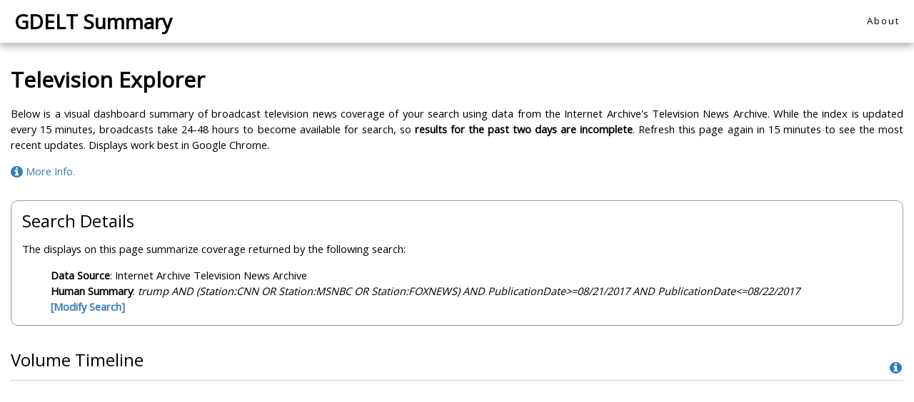

--- FILE ---
content_type: text/html; charset=utf-8
request_url: https://api.gdeltproject.org/api/v2/summary/summary?c=1&d=iatv&edt=08/22/2017&k=trump&ssc=yes&stcl=yes&svt=zoom&swc=yes&sdt=08/21/2017&ts=CUSTOM&t=summary&fs=station:CNN&fs=station:MSNBC&fs=station:FOXNEWS
body_size: 21775
content:
<!DOCTYPE html>
<html lang="en-US">

<head>
<meta charset="UTF-8">
<meta name="viewport" content="width=device-width, initial-scale=1">
<title>GDELT Summary: Television Explorer: trump AND (Station:CNN OR Station:MSNBC OR Station:FOXNEWS) AND PublicationDate>=08/21/2017 AND PublicationDate<=08/22/2017</title>

<script src="https://api.gdeltproject.org/assets/js/jquery-3.2.1/jquery.min.js"></script>
<script src="https://api.gdeltproject.org/assets/js/jquery-3.2.1/jquery.sticky.js"></script>
<link rel="stylesheet" href="https://api.gdeltproject.org/assets/css/jquery-ui-1.11.1-smoothness/jquery-ui.css">
<script src="https://api.gdeltproject.org/assets/js/jquery-ui-1.11.1/jquery-ui.js"></script>

<link rel="stylesheet" href="https://api.gdeltproject.org/assets/css/fontawesome-4.7.0/css/font-awesome.min.css">

<link rel="stylesheet" href="https://api.gdeltproject.org/assets/css/bootstrap-3.3.7/bootstrap.min.css">
<script src="https://api.gdeltproject.org/assets/js/bootstrap-3.3.7/bootstrap.min.js"></script>

<link rel="stylesheet" href="https://api.gdeltproject.org/assets/css/bootstrap-multiselect/bootstrap-multiselect.css" type="text/css">
<script type="text/javascript" src="https://api.gdeltproject.org/assets/js/bootstrap-multiselect-gdeltmodified/bootstrap-multiselect.js"></script>

<STYLE>
body, div, h1, h2, h3, h4, h5, h6, p, ul, ol, li, dl, dt, dd, img, form, fieldset, input, textarea, blockquote {
	margin: 0; padding: 0; border: 0;
}

body {
	background: #fff;
	font-family: 'Open Sans', serif;
	font-size: 11pt; 
	color: #000;
}

#header {
	height:60px; padding-top: 10px;
	position: fixed;
	width: 100%;
	z-index: 10;
	background: #FFFFFF;
	box-shadow: 0 5px 10px rgba(0,0,0,0.3);	
}
.headerlogo {
	font-family: 'Open Sans', serif;
	font-size: 21pt;
	padding-left: 20px;
	color: #000 !important;
	text-decoration: none !important;
	font-weight: 800;
}
.headerabout {
	font-family: 'Open Sans', serif;
	font-size: 10pt;
	position: absolute;
	right: 20px;
	top: 20px;
	color: #000;
	text-decoration: none;
	font-weight: 500;
	letter-spacing: 2px;
}
#content {
	width: 100%;
	position: relative;
	top: 75px;
	background: #fff;
}
div#content p {
	padding: 0px 15px 15px 15px;
	text-align: justify;
	line-height: 150%
}

.responsivetimeline { height: 450px; }
.responsivechart { height: 400px; }
.responsivewordcloud { height: 650px; }

/* bootstrap customizations... */
.panel-primary {
     border-color: #96adc1 !important;
}
.panel-primary>.panel-heading {
     background-color: #96adc1 !important;
     border-color: #96adc1 !important;
}

/* override some displays to adjust their heights to better comport with the dimensions on smartphones... */
@media screen and (min-width : 0px) and (max-width : 767px){
    .responsivetimeline { height: 250px; }
    .responsivechart { height: 250px; }
    .responsivewordcloud { height: 250px; }
}
</STYLE>


<link href="favicon.ico" type="image/x-icon" rel="icon" /><link href="https://www.gdeltproject.org/favicon.ico" type="image/x-icon" rel="shortcut icon" />
<link rel="apple-touch-icon" sizes="57x57" href="https://www.gdeltproject.org/images/favicon/apple-icon-57x57.png">
<link rel="apple-touch-icon" sizes="60x60" href="https://www.gdeltproject.org/images/favicon/apple-icon-60x60.png">
<link rel="apple-touch-icon" sizes="72x72" href="https://www.gdeltproject.org/images/favicon/apple-icon-72x72.png">
<link rel="apple-touch-icon" sizes="76x76" href="https://www.gdeltproject.org/images/favicon/apple-icon-76x76.png">
<link rel="apple-touch-icon" sizes="114x114" href="https://www.gdeltproject.org/images/favicon/apple-icon-114x114.png">
<link rel="apple-touch-icon" sizes="120x120" href="https://www.gdeltproject.org/images/favicon/apple-icon-120x120.png">
<link rel="apple-touch-icon" sizes="144x144" href="https://www.gdeltproject.org/images/favicon/apple-icon-144x144.png">
<link rel="apple-touch-icon" sizes="152x152" href="https://www.gdeltproject.org/images/favicon/apple-icon-152x152.png">
<link rel="apple-touch-icon" sizes="180x180" href="https://www.gdeltproject.org/images/favicon/apple-icon-180x180.png">
<link rel="icon" type="image/png" sizes="192x192"  href="https://www.gdeltproject.org/images/favicon/android-icon-192x192.png">
<link rel="icon" type="image/png" sizes="32x32" href="https://www.gdeltproject.org/images/favicon/favicon-32x32.png">
<link rel="icon" type="image/png" sizes="96x96" href="https://www.gdeltproject.org/images/favicon/favicon-96x96.png">
<link rel="icon" type="image/png" sizes="16x16" href="https://www.gdeltproject.org/images/favicon/favicon-16x16.png">
<link rel="manifest" href="https://www.gdeltproject.org/images/favicon/manifest.json">
<meta name="msapplication-TileColor" content="#ffffff">
<meta name="msapplication-TileImage" content="https://www.gdeltproject.org/images/favicon/ms-icon-144x144.png">
<meta name="theme-color" content="#ffffff">

<link href="https://fonts.googleapis.com/css?family=Open+Sans|Montserrat|Audiowide" rel="stylesheet">

<script>
    window.addEventListener("message", function(e){
	
var timelinevolzoom = document.getElementById("timelinevolzoom");
if (timelinevolzoom.contentWindow === e.source && e.data.action == 'timezoom') {
    var newurl = window.location.href;
    newurl = updateurlparam(newurl, 'ts', 'custom');
    newurl = updateurlparam(newurl, 'sdt', e.data.startdate);
    newurl = updateurlparam(newurl, 'edt', e.data.enddate);
    //if this is the same URL (person selected the same date range), do a reload instead of setting href, as otherwise the browser sometimes locks up strangely...
    if (newurl == window.location.href) { location.reload(); }
    //and set up our body to let the user know we're doing something and then reload the page to this new date range...
    document.body.style.opacity = 0.2;
    document.body.style.cursor = 'progress';
    document.body.style.pointerEvents = "none";
    window.location.href = newurl;
}





    var topclips_gallery = document.getElementById("topclips_gallery");
    if (topclips_gallery.contentWindow === e.source && e.data.action == 'heightchange') {
	topclips_gallery.height = e.data.height + "px";
	topclips_gallery.style.height = e.data.height + "px";
    }

    });
</script>

</head>

<body>

<script>
function updateurlparam(url, name, value){
    if(value == null) value = '';
    var pattern = new RegExp('\\b('+name+'=).*?(&|$)', 'i');
    if(url.search(pattern) > -1){ return url.replace(pattern,'$1' + value + '$2'); }
    return url + (url.indexOf('?') > -1 ? '&' : '?') + name + '=' + value; 
}

function jumptodate(start, end) {
    if (start > end) { tmp = end; start = end; end = tmp; }
    var startdate = new Date(xaxiscats[start]).toJSON(); startdate = startdate.replace(/[\-TZ:]/g, ''); startdate = startdate.replace(/\..*$/, '');
    var enddate = new Date(xaxiscats[end]).toJSON(); enddate = enddate.replace(/[\-TZ:]/g, ''); enddate = enddate.replace(/\..*$/, '');
    
    //if we are in a window by ourself (not embedded on a page), then just reload the page with the new date ranges...
    //otherwise, post a message to the parent frame about the timeline zoom...
    if(window.self === window.top) {
    	var newurl = window.location.href;
	newurl = updateurlparam(newurl, 'sdt', startdate);
	newurl = updateurlparam(newurl, 'edt', enddate);
	//if this is the same URL (person selected the same date range), do a reload instead of setting href, as otherwise the browser sometimes locks up strangely...
	if (newurl == window.location.href) { location.reload(); }
    	//and set up our body to let the user know we're doing something and then reload the page to this new date range...
	document.body.style.opacity = 0.2;
	document.body.style.cursor = 'progress';
	document.body.style.pointerEvents = "none";
	window.location.href = newurl;
    } else {
	parent.postMessage({"startdate": startdate, "enddate": enddate, "href": window.location.href }, "*");
    }
}

function updatequery(newquery) {
    
    //if we are in a window by ourself (not embedded on a page), then just reload the page with the new date ranges...
    //otherwise, post a message to the parent frame about the timeline zoom...
    if(window.self === window.top) {
    	var newurl = window.location.href;
	newurl = updateurlparam(newurl, 'query', newquery);
	//if this is the same URL (no change such as user clicked on same show again), do a reload instead of setting href, as otherwise the browser sometimes locks up strangely...
	if (newurl == window.location.href) { location.reload(); }
    	//and set up our body to let the user know we're doing something and then reload the page to this new date range...
	document.body.style.opacity = 0.2;
	document.body.style.cursor = 'progress';
	document.body.style.pointerEvents = "none";
	window.location.href = newurl;
    } else {
	parent.postMessage({"query": newquery, "href": window.location.href }, "*");
    }
}
</script>


<div id="container">

<div id="header">
    <a href="https://api.gdeltproject.org/api/v2/summary/summary?d=iatv" title="GDELT" rel="home" CLASS="headerlogo">GDELT Summary</a>
    <a href="https://blog.gdeltproject.org/the-new-television-explorer-launches/" title="About" rel="home" CLASS="headerabout">About</a>
</div>

<div id="content">


<br>	
<H2 STYLE="padding-left:15px;"><b>Television Explorer</b></H2>
<br>
<p>Below is a visual dashboard summary of broadcast television news coverage of your search using data from the Internet Archive's Television News Archive. While the index is updated every 15 minutes, broadcasts take 24-48 hours to become available for search, so <B>results for the past two days are incomplete</B>. Refresh this page again in 15 minutes to see the most recent updates. Displays work best in Google Chrome.</p>

<p><a href="javascript:if ($('#info-WELCOME').hasClass('hidden') == true) { $('#info-WELCOME').removeClass('hidden'); } else { $('#info-WELCOME').addClass('hidden'); }"><i class="fa fa-info-circle fa-lg" aria-hidden="true"></i> More Info.</a></p>

<p ID="info-WELCOME" class="hidden">All visualizations are powered by the <A HREF="https://www.gdeltproject.org/">GDELT Project</a>'s <a href="https://blog.gdeltproject.org/gdelt-2-0-television-api-debuts/">TV 2.0</a> API using data from the Internet Archive's <a href="https://archive.org/details/tv">Television News Archive</a>. Technical users will find "export" options on each of the visualizations on this page that allows them to download the underlying CSV/JSON/GeoJSON data for further visualization/analysis and to view the HTML code that allows them to embed each individual visualization on their own web page - the embedded visualization will update each time it is viewed/refreshed to display the most recent data as of 15 minutes prior (though broadcasts take 24-48 hours to become available for search).</p>


<div style="border: #999 solid 1px; border-radius: 10px; margin: 15px; padding-top: 15px;">
<H3 STYLE="padding-left:15px;padding-bottom: 15px;">Search Details</H3>
<p>The displays on this page summarize coverage returned by the following search:</p>
<p STYLE="padding-left:55px;padding-bottom: 15px;">
<B>Data Source</B>: Internet Archive Television News Archive
<br>
<B>Human Summary</B>: <I>trump AND (Station:CNN OR Station:MSNBC OR Station:FOXNEWS) AND PublicationDate>=08/21/2017 AND PublicationDate<=08/22/2017</I>
<br>
<a href="https://api.gdeltproject.org/api/v2/summary/summary?&d=iatv&edt=08/22/2017&k=trump&ssc=yes&stcl=yes&svt=zoom&swc=yes&sdt=08/21/2017&ts=CUSTOM&t=summary&fs=station:CNN&fs=station:MSNBC&fs=station:FOXNEWS"><b>[Modify Search]</b></a>
</p>
</div>
<br>



<H3 STYLE="padding-left:15px;padding-bottom: 10px;">Volume Timeline</H3>
<div style="float: right !important; margin-right: 17px; margin-top: -23px;">
    <a href="javascript:if ($('.info-TIMELINEVOLZOOM').hasClass('hidden') == true) { $('.info-TIMELINEVOLZOOM').removeClass('hidden'); } else { $('.info-TIMELINEVOLZOOM').addClass('hidden'); }"><i class="fa fa-info-circle fa-lg" aria-hidden="true"></i></a>
    </div>
<hr style="padding-left: 0px;padding-right: 0px;border-bottom: 1px solid#cccccc;margin-left: 15px;margin-right: 15px;margin-top: 0;margin-bottom: 0px;border-top-width: 0px;margin-top: 0px;padding-bottom: 5px;">

<p CLASS="info-TIMELINEVOLZOOM hidden" style="padding-top: 10px;">The volume timeline below shows the percent of all news programming airtime on each selected station monitored by the Internet Archive over the selected time period that matched your search. It offers a quick visual gauge of how much news attention your search is receiving on each selected station. Only news programming is monitored (commercials and entertainment programs are excluded, though some commercials may slip in). The total monitored airtime of each station in a given day/hour is broken into 15 second intervals and the timeline reports the percent of those 15 second clips that matched your search. A single mention of your keyword in a given 15 second interval will count as the entire 15 second interval, so keep in mind that the results are counted in terms of 15 second intervals.</p>

<p CLASS="info-TIMELINEVOLZOOM hidden">Move your mouse over the timeline to see the value for a given day/hour. You can also zoom into a particular time period by clicking on the timeline and dragging to the right or left to select that date/time range. The entire Television Explorer display will then refresh to reflect just coverage from that zoomed-in time period. In this way, if you see a large peak in coverage on a particular day, you can zoom in and see what that coverage focused on and where it came from.</p>

<p CLASS="info-TIMELINEVOLZOOM hidden">Click on the Export button at the top right of the visualization to save it as an image, download the underlying data as CSV/JSON for further statistical analysis or get the code to embed it on your own web page. Advanced users can use the "View Normalization Graph" option under the Export button to view the total airtime per day/hour monitored from the selected stations by the Internet Archive (note that days with less than 100 clips are automatically excluded from results).</p>

<iframe ID="timelinevolzoom" src="https://api.gdeltproject.org/api/v2/tv/tv?format=html&startdatetime=20170821000000&enddatetime=20170822000000&last24=yes&query=trump%20(station:CNN%20OR%20station:MSNBC%20OR%20station:FOXNEWS%20)%20&mode=timelinevol&timezoom=yes" scrolling="no" width=100% frameborder="0" class="responsivetimeline"></iframe>
<br>
<br>


<H3 STYLE="padding-left:15px;padding-bottom: 10px;">Station Chart</H3>
<div style="float: right !important; margin-right: 17px; margin-top: -23px;">
    <a href="javascript:if ($('.info-TONECHART').hasClass('hidden') == true) { $('.info-TONECHART').removeClass('hidden'); } else { $('.info-TONECHART').addClass('hidden'); }"><i class="fa fa-info-circle fa-lg" aria-hidden="true"></i></a>
    </div>
<hr style="padding-left: 0px;padding-right: 0px;border-bottom: 1px solid#cccccc;margin-left: 15px;margin-right: 15px;margin-top: 0;margin-bottom: 0px;border-top-width: 0px;margin-top: 0px;padding-bottom: 5px;">

<p CLASS="info-TONECHART hidden" style="padding-top: 10px;">The station chart below shows what percent of news programming airtime (in 15 second intervals) monitored from each station by the Internet Archive matched your search. This allows you to directly compare how much attention each station is paying to a given topic.</p>

<p CLASS="info-TONECHART hidden">Click on the Export button at the top right of the visualization to save it as an image, download the underlying data as CSV/JSON for further statistical analysis or get the code to embed it on your own web page.</p>

<iframe ID="tonechart" src="https://api.gdeltproject.org/api/v2/tv/tv?format=html&startdatetime=20170821000000&enddatetime=20170822000000&last24=yes&query=trump%20(station:CNN%20OR%20station:MSNBC%20OR%20station:FOXNEWS%20)%20&mode=stationchart" scrolling="no" width=100% frameborder="0" class="responsivechart"></iframe>
<br>
<br>


<H3 STYLE="padding-left:15px;padding-bottom: 10px;">English WordCloud</H3>
<div style="float: right !important; margin-right: 17px; margin-top: -23px;">
    <a href="javascript:if ($('.info-WORDCLOUD').hasClass('hidden') == true) { $('.info-WORDCLOUD').removeClass('hidden'); } else { $('.info-WORDCLOUD').addClass('hidden'); }"><i class="fa fa-info-circle fa-lg" aria-hidden="true"></i></a>
    </div>
<hr style="padding-left: 0px;padding-right: 0px;border-bottom: 1px solid#cccccc;margin-left: 15px;margin-right: 15px;margin-top: 0;margin-bottom: 0px;border-top-width: 0px;margin-top: 0px;padding-bottom: 5px;">

<p CLASS="info-WORDCLOUD hidden" style="padding-top: 10px;">The wordcloud below shows the most common words that appeared in the 200 most relevant matching clips (both the matching clip and the clips immediately before and after it).</p>

<p CLASS="info-WORDCLOUD hidden">Use the links at the bottom right of the visualization to save it as an image, download the underlying data as CSV/JSON for further statistical analysis or get the code to embed it on your own web page.</p>

<iframe ID="wordcloud_english" src="https://api.gdeltproject.org/api/v2/tv/tv?format=html&startdatetime=20170821000000&enddatetime=20170822000000&last24=yes&query=trump%20(station:CNN%20OR%20station:MSNBC%20OR%20station:FOXNEWS%20)%20&mode=wordcloud" scrolling="no" width=100% frameborder="0" class="responsivewordcloud"></iframe>
<br>
<br>


<H3 STYLE="padding-left:15px;padding-bottom: 10px;">Top Clips</H3>
<div style="float: right !important; margin-right: 17px; margin-top: -23px;">
    <a href="javascript:if ($('.info-TOPCLIPSGALLERY').hasClass('hidden') == true) { $('.info-TOPCLIPSGALLERY').removeClass('hidden'); } else { $('.info-TOPCLIPSGALLERY').addClass('hidden'); }"><i class="fa fa-info-circle fa-lg" aria-hidden="true"></i></a>
    </div>
<hr style="padding-left: 0px;padding-right: 0px;border-bottom: 1px solid#cccccc;margin-left: 15px;margin-right: 15px;margin-top: 0;margin-bottom: 0px;border-top-width: 0px;margin-top: 0px;padding-bottom: 5px;">

<p CLASS="info-TOPCLIPSGALLERY hidden" style="padding-top: 10px;">Below is a brief recap of up to the top 50 most relevant clips matching your search. Click on any clip to view it on the Internet Archive's Television News Archive website.</p>

<script>
function export_embed() {
    var newurl = "https://api.gdeltproject.org/api/v2/tv/tv?format=html&startdatetime=20170821000000&enddatetime=20170822000000&last24=yes&query=trump%20(station:CNN%20OR%20station:MSNBC%20OR%20station:FOXNEWS%20)%20&mode=clipgallery&sort=datedesc&maxrecords=100";
    newurl = newurl.replace('&','&amp;');
    var win = window.open("", "_blank");
    win.document.body.innerHTML = "<html><head><title>GDELT API Embed This Visualization</title></head><body>To embed this visualization on your own webpage, add the following HTML where you would like it to appear: <pre>&lt;script&gt;\nwindow.addEventListener(\"message\", function(e){\nvar topclips_gallery = document.getElementById(\"topclips_gallery\");\nif (topclips_gallery.contentWindow === e.source) {\ntopclips_gallery.height = e.data.height + \"px\";\ntopclips_gallery.style.height = e.data.height + \"px\";\n}\n});\n&lt;/script&gt;\n\n&lt;iframe ID=\"topclips_gallery\" src=\"" + newurl + "\" scrolling=\"no\" width=100% frameborder=\"0\"&gt;&lt;/iframe&gt;<br></pre><br></body></html>";
}
</script>

<div style="float: right; margin-right: 10px; font-size: 10px; color: #aaa">
[<a href="https://api.gdeltproject.org/api/v2/tv/tv?format=html&startdatetime=20170821000000&enddatetime=20170822000000&last24=yes&query=trump%20(station:CNN%20OR%20station:MSNBC%20OR%20station:FOXNEWS%20)%20&mode=clipgallery&sort=datedesc&maxrecords=100" style="color: #555;" TARGET=_BLANK>URL</a>] [<a href="https://api.gdeltproject.org/api/v2/tv/tv?format=html&startdatetime=20170821000000&enddatetime=20170822000000&last24=yes&query=trump%20(station:CNN%20OR%20station:MSNBC%20OR%20station:FOXNEWS%20)%20&mode=clipgallery&sort=datedesc&maxrecords=100&format=csv" style="color: #555;" TARGET=_BLANK>CSV</a>] [<a href="https://api.gdeltproject.org/api/v2/tv/tv?format=html&startdatetime=20170821000000&enddatetime=20170822000000&last24=yes&query=trump%20(station:CNN%20OR%20station:MSNBC%20OR%20station:FOXNEWS%20)%20&mode=clipgallery&sort=datedesc&maxrecords=100&format=json" style="color: #555" TARGET=_BLANK>JSON</a>] [<a href="https://api.gdeltproject.org/api/v2/tv/tv?format=html&startdatetime=20170821000000&enddatetime=20170822000000&last24=yes&query=trump%20(station:CNN%20OR%20station:MSNBC%20OR%20station:FOXNEWS%20)%20&mode=clipgallery&sort=datedesc&maxrecords=100&format=rss" style="color: #555" TARGET=_BLANK>RSS</a>] [<a href="https://api.gdeltproject.org/api/v2/tv/tv?format=html&startdatetime=20170821000000&enddatetime=20170822000000&last24=yes&query=trump%20(station:CNN%20OR%20station:MSNBC%20OR%20station:FOXNEWS%20)%20&mode=clipgallery&sort=datedesc&maxrecords=100&format=jsonfeed" style="color: #555" TARGET=_BLANK>JSONFeed</a>] [<a href="javascript:export_embed()" style="color: #555">EMBED</a>] </div>
<br>

<iframe ID="topclips_gallery" src="https://api.gdeltproject.org/api/v2/tv/tv?format=html&startdatetime=20170821000000&enddatetime=20170822000000&last24=yes&query=trump%20(station:CNN%20OR%20station:MSNBC%20OR%20station:FOXNEWS%20)%20&mode=clipgallery&sort=datedesc&maxrecords=100" scrolling="no" width=100% frameborder="0"></iframe>
<br>
<br>









</div> <!-- end of content div -->
	

</div>	

<!-- this handles the smooth fluid scrolling -->
<script src="https://api.gdeltproject.org/assets/js/smoothscroll-1.4.6-gdeltmodified/smoothscroll.gdeltmodified.js"></script>


</body>
</html>


--- FILE ---
content_type: text/html; charset=utf-8
request_url: https://api.gdeltproject.org/api/v2/tv/tv?format=html&startdatetime=20170821000000&enddatetime=20170822000000&last24=yes&query=trump%20(station:CNN%20OR%20station:MSNBC%20OR%20station:FOXNEWS%20)%20&mode=timelinevol&timezoom=yes
body_size: 14692
content:
<!DOCTYPE html>
<html lang="en-US">

<head>
<meta charset="UTF-8">
<meta name="viewport" content="width=device-width, initial-scale=1.0, maximum-scale=1.0, user-scalable=no" />
<title>[trump (station:CNN OR station:MSNBC OR station:FOXNEWS )]</title>
  
<STYLE>
body, div, h1, h2, h3, h4, h5, h6, p, ul, ol, li, dl, dt, dd, img, form, fieldset, input, textarea, blockquote {
	margin: 0; padding: 0; border: 0;
}

html, body {
	background: #fff;
	/* font: 16px/30px "Helvetica", sans-serif; */
	font: 13px arial;
	color: #000;
	height: 100%;
	width: 100%;
	min-height: 100%;
}


</STYLE>

<script src="//code.highcharts.com/highcharts.js"></script>
<script src="//code.highcharts.com/modules/exporting.js"></script>
<!--<script src="//code.highcharts.com/modules/offline-exporting.js"></script>--><!-- if enabled prevents fonts from rendering... -->
<script src="//code.highcharts.com/modules/accessibility.js"></script>
<script src="//code.highcharts.com/modules/boost.js"></script>
<script src="//code.highcharts.com/modules/series-label.js"></script>
<script src="//code.highcharts.com/modules/no-data-to-display.js"></script>

<link href="https://maxcdn.bootstrapcdn.com/font-awesome/4.7.0/css/font-awesome.min.css" rel="stylesheet" integrity="sha384-wvfXpqpZZVQGK6TAh5PVlGOfQNHSoD2xbE+QkPxCAFlNEevoEH3Sl0sibVcOQVnN" crossorigin="anonymous">
<link href="https://fonts.googleapis.com/css2?family=Unica+One&display=swap" rel="stylesheet">

<link href="favicon.ico" type="image/x-icon" rel="icon" /><link href="https://www.gdeltproject.org/favicon.ico" type="image/x-icon" rel="shortcut icon" />
<link rel="apple-touch-icon" sizes="57x57" href="https://www.gdeltproject.org/images/favicon/apple-icon-57x57.png">
<link rel="apple-touch-icon" sizes="60x60" href="https://www.gdeltproject.org/images/favicon/apple-icon-60x60.png">
<link rel="apple-touch-icon" sizes="72x72" href="https://www.gdeltproject.org/images/favicon/apple-icon-72x72.png">
<link rel="apple-touch-icon" sizes="76x76" href="https://www.gdeltproject.org/images/favicon/apple-icon-76x76.png">
<link rel="apple-touch-icon" sizes="114x114" href="https://www.gdeltproject.org/images/favicon/apple-icon-114x114.png">
<link rel="apple-touch-icon" sizes="120x120" href="https://www.gdeltproject.org/images/favicon/apple-icon-120x120.png">
<link rel="apple-touch-icon" sizes="144x144" href="https://www.gdeltproject.org/images/favicon/apple-icon-144x144.png">
<link rel="apple-touch-icon" sizes="152x152" href="https://www.gdeltproject.org/images/favicon/apple-icon-152x152.png">
<link rel="apple-touch-icon" sizes="180x180" href="https://www.gdeltproject.org/images/favicon/apple-icon-180x180.png">
<link rel="icon" type="image/png" sizes="192x192"  href="https://www.gdeltproject.org/images/favicon/android-icon-192x192.png">
<link rel="icon" type="image/png" sizes="32x32" href="https://www.gdeltproject.org/images/favicon/favicon-32x32.png">
<link rel="icon" type="image/png" sizes="96x96" href="https://www.gdeltproject.org/images/favicon/favicon-96x96.png">
<link rel="icon" type="image/png" sizes="16x16" href="https://www.gdeltproject.org/images/favicon/favicon-16x16.png">
<link rel="manifest" href="https://www.gdeltproject.org/images/favicon/manifest.json">
<meta name="msapplication-TileColor" content="#ffffff">
<meta name="msapplication-TileImage" content="https://www.gdeltproject.org/images/favicon/ms-icon-144x144.png">
<meta name="theme-color" content="#ffffff">


</head>
<body>

<div id="timeline" style="height: 100%; width: 100%; margin: 0 auto;"></div>



<script>
var timeres = 1; //1=hour,2=day/week,3=month,4=year

function formatdate(ds) {
    var date = new Date(ds);
    hours = date.getUTCHours();
    if (hours > 12) { ampm = 'pm'; hours-=12; } else { ampm = 'am' }; if (hours == 12) { ampm='pm'; }
    if (timeres == 1) {
	return (date.getUTCMonth()+1) + '/' + date.getUTCDate() + '/' + date.getUTCFullYear() + ' ' + hours + ':' + ('0' + date.getUTCMinutes()).slice(-2) + ampm;    
    } else if (timeres == 2) {
	return (date.getUTCMonth()+1) + '/' + date.getUTCDate() + '/' + date.getUTCFullYear();
    } else if (timeres == 3) {
	return (date.getUTCMonth()+1) + '/' + date.getUTCFullYear();
    } else if (timeres == 4) {
	return ' ' + date.getUTCFullYear();
    }
}

function updateurlparam(url, name, value){
    if(value == null) value = '';
    var pattern = new RegExp('\\b('+name+'=).*?(&|$)', 'i');
    if(url.search(pattern) > -1){ return url.replace(pattern,'$1' + value + '$2'); }
    return url + (url.indexOf('?') > -1 ? '&' : '?') + name + '=' + value; 
}
    

function jumptodate(start, end) {
    if (start > end) { tmp = end; start = end; end = tmp; }
    var startdate = new Date(xaxiscats[start]).toJSON(); startdate = startdate.replace(/[\-TZ:]/g, ''); startdate = startdate.replace(/\..*$/, '');
    var enddate = new Date(xaxiscats[end]).toJSON(); enddate = enddate.replace(/[\-TZ:]/g, ''); enddate = enddate.replace(/\..*$/, '');
    
    //if we are in a window by ourself (not embedded on a page), then just reload the page with the new date ranges...
    //otherwise, post a message to the parent frame about the timeline zoom...
    if(window.self === window.top) {
    	var newurl = window.location.href;
	newurl = updateurlparam(newurl, 'TIMESPAN', '');
	newurl = updateurlparam(newurl, 'STARTDATETIME', startdate);
	newurl = updateurlparam(newurl, 'ENDDATETIME', enddate);
	//if this is the same URL (person selected the same date range), do a reload instead of setting href, as otherwise the browser sometimes locks up strangely...
	if (newurl == window.location.href) { location.reload(); }
    	//and set up our body to let the user know we're doing something and then reload the page to this new date range...
	document.body.style.opacity = 0.2;
	document.body.style.cursor = 'progress';
	document.body.style.pointerEvents = "none";
	window.location.href = newurl;
    } else {
	parent.postMessage({"action": "timezoom", "startdate": startdate, "enddate": enddate, "href": window.location.href }, "*");
    }
}
</script>

<script type='text/javascript'>
	var legendvisible = 0;
	var xaxiscats = [ Date.UTC(2017, 7, 21, 00, 0, 0),Date.UTC(2017, 7, 21, 01, 0, 0),Date.UTC(2017, 7, 21, 02, 0, 0),Date.UTC(2017, 7, 21, 03, 0, 0),Date.UTC(2017, 7, 21, 04, 0, 0),Date.UTC(2017, 7, 21, 05, 0, 0),Date.UTC(2017, 7, 21, 06, 0, 0),Date.UTC(2017, 7, 21, 07, 0, 0),Date.UTC(2017, 7, 21, 08, 0, 0),Date.UTC(2017, 7, 21, 09, 0, 0),Date.UTC(2017, 7, 21, 10, 0, 0),Date.UTC(2017, 7, 21, 11, 0, 0),Date.UTC(2017, 7, 21, 12, 0, 0),Date.UTC(2017, 7, 21, 13, 0, 0),Date.UTC(2017, 7, 21, 14, 0, 0),Date.UTC(2017, 7, 21, 15, 0, 0),Date.UTC(2017, 7, 21, 16, 0, 0),Date.UTC(2017, 7, 21, 17, 0, 0),Date.UTC(2017, 7, 21, 18, 0, 0),Date.UTC(2017, 7, 21, 19, 0, 0),Date.UTC(2017, 7, 21, 20, 0, 0),Date.UTC(2017, 7, 21, 21, 0, 0),Date.UTC(2017, 7, 21, 22, 0, 0),Date.UTC(2017, 7, 21, 23, 0, 0),Date.UTC(2017, 7, 22, 00, 0, 0) ];
	Highcharts.setOptions({
	    lang: {
	    	decimalPoint: '.',
	    	thousandsSep: ','
            },
            global: { useUTC: true },
	    colors: ["#a6cee3","#1f78b4","#b2df8a","#33a02c","#fb9a99","#e31a1c","#fdbf6f","#ff7f00","#cab2d6","#6a3d9a","#ffff99","#b15928"],
	    plotOptions: { series: { animation: false } }, //disable the startup animation...
	});

	var timelinechart = Highcharts.chart('timeline', {
	    credits: {
	        text: 'GDELT Project + Internet Archive (Viz: GDELT + Highcharts)', href: 'javascript:window.open("https://api.gdeltproject.org/api/v2/summary/summary", "_blank")',
		style:{ color:"#000000", textTransform:"uppercase", fontFamily:"'Unica One', sans-serif", fontSize: '11px', fontWeight: 'normal' },
	    },
	    title: {
                text: ''
            },
	    exporting: {
	    	sourceWidth: 1000,
		sourceHeight: 465,
		allowHTML: true, //set to false to ignore the font on export...
		series: { dataLabels: { useHTML: true } },
		chartOptions:{
		    legend: { enabled: true },
		    xAxis: { categories: xaxiscats, type: 'datetime', labels: { enabled: true, formatter: function(){ return formatdate(this.value); } } },
		},
		buttons: {
                    contextButton: { text: 'Export' }
                }
	    },
            subtitle: {
                text: "Coverage Volume Normalized<br>(Hourly +00:00: 08/21/2017 0am - 08/22/2017 0am)<br>trump (station:CNN OR station:MSNBC OR station:FOXNEWS )",
                x: -20
            },
            xAxis: {
                categories: xaxiscats,
		type: 'linear',
		tickWidth: 1,
		tickInterval: Math.ceil(xaxiscats.length / 6) + 1,
		labels: {
		    enabled: true,
		    formatter: function(){ return formatdate(this.value); },
		    style:{ color:"#000000", fontFamily:"'Unica One', sans-serif", fontSize: '16px', fontWeight: 'normal' },
		    //useHTML: true,
 		}
            },
            yAxis: {
                title: {
                    text: '% Airtime (15s blocks)',
 		    style:{ color:"#000000", textTransform:"uppercase", fontFamily:"'Unica One', sans-serif", fontSize: '14px', fontWeight: 'normal' },
                },
                plotLines: [{
                    value: 0,
                    width: 1,
                    color: '#808080'
                }]
            },
	    plotOptions: {
            	series: {
                    marker: {
                    	enabled: false
                    }
                },
	        line: { dataLabels: { enabled: false } },
            },
	    navigation: { //style the "export" dropdown back to a normal font...
		menuItemStyle: {
		    color:"#000000", fontFamily:'Arial', fontSize: '12px', fontWeight: 'normal'
		}
	    },
	    
            tooltip: {
		formatter: function (tooltip) {
                    var items = this.points || splat(this), series = items[0].series, s;

                    // sort the values
                    items.sort(function(a, b){
                        return ((a.y < b.y) ? -1 : ((a.y > b.y) ? 1 : 0));
                    });
                    items.reverse();
		
		    //reformat to the local date format...
		    //$.each(this.points, function(i, point) { point.key = formatdate(point.key); });
		    for(i=0;i<this.points.length;i++) {
		    	this.points[i].key = formatdate(this.points[i].key);
		    }
		
                    return tooltip.defaultFormatter.call(this, tooltip);
                },
                shared: true
            },
	    noData: {
	    	position: { align: 'center', verticalAlign: 'middle' },
		style: { fontSize: "40px", fontWeight: "normal", color: "#60606a" } 
	    },
            legend: {
                enabled: true,
		layout: 'horizontal',
                align: 'center',
                verticalAlign: 'bottom',
                borderWidth: 0,
		itemStyle:{ fontFamily:"'Unica One', sans-serif", color: '#000000', fontSize: '14px', fontWeight: 'bold' },
            },
            chart: { 
	      
	
	      style:{ fontFamily:"'Unica One', sans-serif", color: '#000000', fontSize: '14px', fontWeight: 'normal' }, //need to style the series-labels...

	      events: {
	    	selection: function(event) {
                    if (event.xAxis) {
                        jumptodate(Math.ceil(event.xAxis[0].min), Math.floor(event.xAxis[0].max));
			return false;
                    }
		},
		//special workaround to fix highcharts bug that otherwise prevents xaxis from being exported...
		load: function () {  this.options.xAxis[0].labels.enabled = true;  }
	      },
	      zoomType: 'x'
	    },
	    series: [ { name: 'CNN', showInLegend: true, data: [ 0,0,0,0,0,0,0,9.1429,10.625,11.3402,11.6022,13.2979,21.5909,10.625,6.9364,9.6591,16.0622,0,3.4653,8.6957,11.7073,14.9425,15.1351,21.8905,24.4019] },{ name: 'FOX News', showInLegend: true, data: [ 4.3011,3.352,13.3663,2.7933,2.3669,4.9451,15.9341,23.2143,5.1471,4.8913,4.902,10,7.8788,9.6591,13.5294,9.6591,12.6437,2.6667,0.9217,8.3799,3.6364,7.1429,13.2979,6.4516,12.0219] },{ name: 'MSNBC', showInLegend: true, data: [ 0,0,0,0,0,0,0,0,19.5531,12.1359,18.7192,13.7566,22.8426,10.582,8.2902,4.3478,5.2083,0,5.1643,12.5654,28.7234,13.0653,22.3881,23.5,17.3267] } ],
        });

	//add our additional export options...
	Highcharts.getOptions().exporting.buttons.contextButton.menuItems.push({
	    text: 'Save Data As CSV',
	    onclick: function () {
		var newurl = window.location.href;
		newurl = updateurlparam(newurl, 'FORMAT', 'csv');
		window.open(newurl, "_blank");
	    }
	});    
	Highcharts.getOptions().exporting.buttons.contextButton.menuItems.push({
	    text: 'Save Data As JSON',
	    onclick: function () {
		var newurl = window.location.href;
		newurl = updateurlparam(newurl, 'FORMAT', 'json');
		window.open(newurl, "_blank");
	    }
	});    
	Highcharts.getOptions().exporting.buttons.contextButton.menuItems.push({
	    text: 'Embed This Chart',
	    onclick: function () {
		var newurl = window.location.href;
		newurl = updateurlparam(newurl, 'FORMAT', 'html');
		newurl = newurl.replace(/&/g,'&amp;');
		var win = window.open("", "_blank");
		win.document.body.innerHTML = "<html><head><title>GDELT API Embed This Visualization</title></head><body>To embed this visualization on your own webpage, add the following HTML where you would like it to appear: <pre>&lt;style&gt;<br>.respviz { height: 400px; }<br>@media screen and (min-width : 0px) and (max-width : 767px){ .respviz { height: 250px; } }<br>&lt;/style&gt;<br>&lt;iframe src=\"" + newurl + "\" scrolling=\"no\" width=100% frameborder=\"0\" class=\"respviz\"&gt;&lt;/iframe&gt;<br></pre><br></body></html>";
	    }
	});    
	Highcharts.getOptions().exporting.buttons.contextButton.menuItems.push({
	    text: 'View URL',
	    onclick: function () {
		var newurl = window.location.href;
		newurl = updateurlparam(newurl, 'FORMAT', 'html');
		newurl = newurl.replace(/&/g,'&amp;');
		var win = window.open("", "_blank");
		win.document.body.innerHTML = "<html><head><title>GDELT API View This Visualization's URL</title></head><body>The URL of this visualization is:<pre>" + newurl + "<br></pre><br></body></html>"
	    }
	});    
	Highcharts.getOptions().exporting.buttons.contextButton.menuItems.push({
	    text: 'View Normalization Graph',
	    onclick: function () {
		var newurl = window.location.href;
		newurl = updateurlparam(newurl, 'MODE', 'timelinevolnorm');
		window.open(newurl, "_blank");
	    }
	});    

</script>


<!-- Google tag (gtag.js) -->
<script async src="https://www.googletagmanager.com/gtag/js?id=G-ZZ0YC7MJ34"></script>
<script>
  window.dataLayer = window.dataLayer || [];
  function gtag(){dataLayer.push(arguments);}
  gtag('js', new Date());

  gtag('config', 'G-ZZ0YC7MJ34');
</script>



</body>
</html>


--- FILE ---
content_type: text/html; charset=utf-8
request_url: https://api.gdeltproject.org/api/v2/tv/tv?format=html&startdatetime=20170821000000&enddatetime=20170822000000&last24=yes&query=trump%20(station:CNN%20OR%20station:MSNBC%20OR%20station:FOXNEWS%20)%20&mode=stationchart
body_size: 8663
content:
<!DOCTYPE html>
<html>

<head>
<meta charset="UTF-8">
<meta name="viewport" content="width=device-width, initial-scale=1.0, maximum-scale=1.0, user-scalable=no" />
<title>[trump (station:CNN OR station:MSNBC OR station:FOXNEWS )]</title>
    
<STYLE>
body, div, h1, h2, h3, h4, h5, h6, p, ul, ol, li, dl, dt, dd, img, form, fieldset, input, textarea, blockquote {
	margin: 0; padding: 0; border: 0;
}

html, body {
	background: #fff;
	/* font: 16px/30px "Helvetica", sans-serif; */
	font: 13px arial;
	color: #000;
	height: 100%;
	width: 100%;
	min-height: 100%;
}


</STYLE>

<script src="//code.highcharts.com/highcharts.js"></script>
<script src="//code.highcharts.com/modules/exporting.js"></script>
<!--<script src="//code.highcharts.com/modules/offline-exporting.js"></script>--><!-- if enabled prevents fonts from rendering... -->
<script src="//code.highcharts.com/modules/accessibility.js"></script>
<script src="//code.highcharts.com/modules/boost.js"></script>
<script src="//code.highcharts.com/modules/series-label.js"></script>
<script src="//code.highcharts.com/modules/no-data-to-display.js"></script>

<link href="https://fonts.googleapis.com/css2?family=Unica+One&display=swap" rel="stylesheet">

<link href="favicon.ico" type="image/x-icon" rel="icon" /><link href="https://www.gdeltproject.org/favicon.ico" type="image/x-icon" rel="shortcut icon" />
<link rel="apple-touch-icon" sizes="57x57" href="https://www.gdeltproject.org/images/favicon/apple-icon-57x57.png">
<link rel="apple-touch-icon" sizes="60x60" href="https://www.gdeltproject.org/images/favicon/apple-icon-60x60.png">
<link rel="apple-touch-icon" sizes="72x72" href="https://www.gdeltproject.org/images/favicon/apple-icon-72x72.png">
<link rel="apple-touch-icon" sizes="76x76" href="https://www.gdeltproject.org/images/favicon/apple-icon-76x76.png">
<link rel="apple-touch-icon" sizes="114x114" href="https://www.gdeltproject.org/images/favicon/apple-icon-114x114.png">
<link rel="apple-touch-icon" sizes="120x120" href="https://www.gdeltproject.org/images/favicon/apple-icon-120x120.png">
<link rel="apple-touch-icon" sizes="144x144" href="https://www.gdeltproject.org/images/favicon/apple-icon-144x144.png">
<link rel="apple-touch-icon" sizes="152x152" href="https://www.gdeltproject.org/images/favicon/apple-icon-152x152.png">
<link rel="apple-touch-icon" sizes="180x180" href="https://www.gdeltproject.org/images/favicon/apple-icon-180x180.png">
<link rel="icon" type="image/png" sizes="192x192"  href="https://www.gdeltproject.org/images/favicon/android-icon-192x192.png">
<link rel="icon" type="image/png" sizes="32x32" href="https://www.gdeltproject.org/images/favicon/favicon-32x32.png">
<link rel="icon" type="image/png" sizes="96x96" href="https://www.gdeltproject.org/images/favicon/favicon-96x96.png">
<link rel="icon" type="image/png" sizes="16x16" href="https://www.gdeltproject.org/images/favicon/favicon-16x16.png">
<link rel="manifest" href="https://www.gdeltproject.org/images/favicon/manifest.json">
<meta name="msapplication-TileColor" content="#ffffff">
<meta name="msapplication-TileImage" content="https://www.gdeltproject.org/images/favicon/ms-icon-144x144.png">
<meta name="theme-color" content="#ffffff">


</head>
<body>

<div id="stationchart" style="height: 100%; width: 100%; margin: 0 auto;"></div>

<script type='text/javascript'>
function updateurlparam(url, name, value){
    if(value == null) value = '';
    var pattern = new RegExp('\\b('+name+'=).*?(&|$)', 'i');
    if(url.search(pattern) > -1){ return url.replace(pattern,'$1' + value + '$2'); }
    return url + (url.indexOf('?') > -1 ? '&' : '?') + name + '=' + value; 
}

	Highcharts.setOptions({
	    lang: {
	    	decimalPoint: '.',
	    	thousandsSep: ','
            },
            global: { useUTC: false },
	    colors: ["#a6cee3","#1f78b4","#b2df8a","#33a02c","#fb9a99","#e31a1c","#fdbf6f","#ff7f00","#cab2d6","#6a3d9a","#ffff99","#b15928"],
	    plotOptions: { series: { animation: false } }, //disable the startup animation...
	});

Highcharts.chart('stationchart', {
    chart: {
	type: 'column',
	style:{ fontFamily:"'Unica One', sans-serif", color: '#000000', fontSize: '14px', fontWeight: 'normal' }, //need to style the series-labels...
    },
    credits: {
	text: 'GDELT Project + Internet Archive (Viz: GDELT + Highcharts)', href: 'javascript:window.open("https://api.gdeltproject.org/api/v2/summary/summary", "_blank")',
	style:{ color:"#000000", textTransform:"uppercase", fontFamily:"'Unica One', sans-serif", fontSize: '11px', fontWeight: 'normal' },
    },
    title: {
	text: ''
    },    
    xAxis: {
      categories: [ "CNN","FOX News","MSNBC" ],
      labels: {
	enabled: true,
	style:{ color:"#000000", fontFamily:"'Unica One', sans-serif", fontSize: '16px', fontWeight: 'normal' },
	//useHTML: true,
      }
    },
    yAxis: {
	min: 0,
	title: {
	    text: ''
	},
	stackLabels: {
	    enabled: true,
	    style: {
		fontWeight: 'bold',
		color: (Highcharts.theme && Highcharts.theme.textColor) || 'gray'
	    }
	}
    },
    plotOptions: {
        column: {
            pointPadding: 0,
            borderWidth: 0,
	    dataLabels: {
		enabled: true
	    }
        }
    },
    navigation: { //style the "export" dropdown back to a normal font...
	menuItemStyle: {
	    color:"#000000", fontFamily:'Arial', fontSize: '12px', fontWeight: 'normal'
	}
    },
    tooltip: {
	formatter: function (tooltip) {
	    var items = this.points || splat(this), series = items[0].series, s;

	    // sort the values
	    items.sort(function(a, b){ return ((a.y < b.y) ? -1 : ((a.y > b.y) ? 1 : 0)); });
	    items.reverse();

	    return tooltip.defaultFormatter.call(this, tooltip);
	},
	shared: true
    },
    exporting: {
	sourceWidth: 1000,
	sourceHeight: 465,
	allowHTML: true, //set to false to ignore the font on export...
	series: { dataLabels: { useHTML: true } },
	buttons: {
	    contextButton: { text: 'Export' }
	}
    },
    noData: {
	position: { align: 'center', verticalAlign: 'middle' },
	style: { fontSize: "40px", fontWeight: "normal", color: "#60606a" } 
    },
    subtitle: {
	text: "Station Chart<br>(Hourly +00:00: 08/21/2017 0am - 08/22/2017 0am)<br>trump (station:CNN OR station:MSNBC OR station:FOXNEWS )",
	x: -20
    },
    series: [{
      name: 'Value',
      showInLegend: false,
      data: [ 10.0000,7.8379,13.8393 ]
    }]
  });

	//add our additional export options...
	Highcharts.getOptions().exporting.buttons.contextButton.menuItems.push({
	    text: 'Save Data As CSV',
	    onclick: function () {
		var newurl = window.location.href;
		newurl = updateurlparam(newurl, 'FORMAT', 'csv');
		window.open(newurl, "_blank");
	    }
	});    
	Highcharts.getOptions().exporting.buttons.contextButton.menuItems.push({
	    text: 'Save Data As JSON',
	    onclick: function () {
		var newurl = window.location.href;
		newurl = updateurlparam(newurl, 'FORMAT', 'json');
		window.open(newurl, "_blank");
	    }
	});    
	Highcharts.getOptions().exporting.buttons.contextButton.menuItems.push({
	    text: 'Embed This Chart',
	    onclick: function () {
		var newurl = window.location.href;
		newurl = updateurlparam(newurl, 'FORMAT', 'html');
                newurl = newurl.replace(/&/g,'&amp;');
		var win = window.open("", "_blank");
		win.document.body.innerHTML = "<html><head><title>GDELT API Embed This Visualization</title></head><body>To embed this visualization on your own webpage, add the following HTML where you would like it to appear: <pre>&lt;style&gt;<br>.respviz { height: 400px; }<br>@media screen and (min-width : 0px) and (max-width : 767px){ .respviz { height: 250px; } }<br>&lt;/style&gt;<br>&lt;iframe src=\"" + newurl + "\" scrolling=\"no\" width=100% frameborder=\"0\" class=\"respviz\"&gt;&lt;/iframe&gt;<br></pre><br></body></html>";
	    }
	});    
	Highcharts.getOptions().exporting.buttons.contextButton.menuItems.push({
	    text: 'View URL',
	    onclick: function () {
		var newurl = window.location.href;
		newurl = updateurlparam(newurl, 'FORMAT', 'html');
                newurl = newurl.replace(/&/g,'&amp;');
		var win = window.open("", "_blank");
		win.document.body.innerHTML = "<html><head><title>GDELT API View This Visualization's URL</title></head><body>The URL of this visualization is:<pre>" + newurl + "<br></pre><br></body></html>"
	    }
	});    

</script>

<!-- Google tag (gtag.js) -->
<script async src="https://www.googletagmanager.com/gtag/js?id=G-ZZ0YC7MJ34"></script>
<script>
  window.dataLayer = window.dataLayer || [];
  function gtag(){dataLayer.push(arguments);}
  gtag('js', new Date());

  gtag('config', 'G-ZZ0YC7MJ34');
</script>



</body>
</html>


--- FILE ---
content_type: text/html; charset=utf-8
request_url: https://api.gdeltproject.org/api/v2/tv/tv?format=html&startdatetime=20170821000000&enddatetime=20170822000000&last24=yes&query=trump%20(station:CNN%20OR%20station:MSNBC%20OR%20station:FOXNEWS%20)%20&mode=wordcloud
body_size: 13690
content:
<!DOCTYPE html>
<html lang="en-US">

<head>
<meta charset="UTF-8">
<meta name="viewport" content="width=device-width, initial-scale=1">
<title>[trump (station:CNN OR station:MSNBC OR station:FOXNEWS )]</title>
    
<script src="/assets/js/d3-3.5.5/d3.js"></script>
<script src="/assets/js/d3-3.5.5/d3.layout.cloud.js"></script>

<style>
body, div, h1, h2, h3, h4, h5, h6, p, ul, ol, li, dl, dt, dd, img, form, fieldset, input, textarea, blockquote {
	margin: 0; padding: 0; border: 0;
}

html, body {
	background: #fff;
	/* font: 16px/30px "Helvetica", sans-serif; */
	font: 13px arial;
	color: #000;
	height: 100%;
	width: 100%;
	min-height: 100%;
}
</style>

<link href="favicon.ico" type="image/x-icon" rel="icon" /><link href="https://www.gdeltproject.org/favicon.ico" type="image/x-icon" rel="shortcut icon" />
<link rel="apple-touch-icon" sizes="57x57" href="https://www.gdeltproject.org/images/favicon/apple-icon-57x57.png">
<link rel="apple-touch-icon" sizes="60x60" href="https://www.gdeltproject.org/images/favicon/apple-icon-60x60.png">
<link rel="apple-touch-icon" sizes="72x72" href="https://www.gdeltproject.org/images/favicon/apple-icon-72x72.png">
<link rel="apple-touch-icon" sizes="76x76" href="https://www.gdeltproject.org/images/favicon/apple-icon-76x76.png">
<link rel="apple-touch-icon" sizes="114x114" href="https://www.gdeltproject.org/images/favicon/apple-icon-114x114.png">
<link rel="apple-touch-icon" sizes="120x120" href="https://www.gdeltproject.org/images/favicon/apple-icon-120x120.png">
<link rel="apple-touch-icon" sizes="144x144" href="https://www.gdeltproject.org/images/favicon/apple-icon-144x144.png">
<link rel="apple-touch-icon" sizes="152x152" href="https://www.gdeltproject.org/images/favicon/apple-icon-152x152.png">
<link rel="apple-touch-icon" sizes="180x180" href="https://www.gdeltproject.org/images/favicon/apple-icon-180x180.png">
<link rel="icon" type="image/png" sizes="192x192"  href="https://www.gdeltproject.org/images/favicon/android-icon-192x192.png">
<link rel="icon" type="image/png" sizes="32x32" href="https://www.gdeltproject.org/images/favicon/favicon-32x32.png">
<link rel="icon" type="image/png" sizes="96x96" href="https://www.gdeltproject.org/images/favicon/favicon-96x96.png">
<link rel="icon" type="image/png" sizes="16x16" href="https://www.gdeltproject.org/images/favicon/favicon-16x16.png">
<link rel="manifest" href="https://www.gdeltproject.org/images/favicon/manifest.json">
<meta name="msapplication-TileColor" content="#ffffff">
<meta name="msapplication-TileImage" content="https://www.gdeltproject.org/images/favicon/ms-icon-144x144.png">
<meta name="theme-color" content="#ffffff">

</head>
<body>

<script>
function updateurlparam(url, name, value){
    if(value == null) value = '';
    var pattern = new RegExp('\\b('+name+'=).*?(&|$)', 'i');
    if(url.search(pattern) > -1){ return url.replace(pattern,'$1' + value + '$2'); }
    return url + (url.indexOf('?') > -1 ? '&' : '?') + name + '=' + value; 
}


var global;
var fill = d3.scale.category20();
var fontSize = d3.scale.sqrt().range([1, 4]);
var layout1;

(function() {

layout1 = d3.layout.cloud()
    .size([750, 750])
    .words( [ 
    
   {text: "Trump", size: 1000 },{text: "President", size: 577 },{text: "Bannon", size: 241 },{text: "Donald", size: 227 },{text: "White", size: 120 },{text: "House", size: 111 },{text: "Afghanistan", size: 107 },{text: "Steve", size: 105 },{text: "Don", size: 93 },{text: "War", size: 91 },{text: "Campaign", size: 80 },{text: "Tonight", size: 78 },{text: "Breitbart", size: 75 },{text: "Things", size: 71 },{text: "Administration", size: 69 },{text: "Republican", size: 68 },{text: "Charlottesville", size: 62 },{text: "Does", size: 55 },{text: "Republicans", size: 53 },{text: "Troops", size: 53 },{text: "Saying", size: 53 },{text: "Today", size: 51 },{text: "Something", size: 50 },{text: "Country", size: 48 },{text: "Let", size: 46 },{text: "Why", size: 44 },{text: "Eclipse", size: 44 },{text: "Saw", size: 44 },{text: "Presidency", size: 44 },{text: "Strategy", size: 43 },{text: "Good", size: 43 },{text: "Policy", size: 43 },{text: "Obama", size: 43 },{text: "Party", size: 41 },{text: "Service", size: 39 },{text: "Talk", size: 39 },{text: "Question", size: 39 },{text: "Trying", size: 37 },{text: "Family", size: 37 },{text: "Thank", size: 37 },{text: "Agenda", size: 37 },{text: "States", size: 35 },{text: "Never", size: 35 },{text: "Base", size: 34 },{text: "Election", size: 34 },{text: "Address", size: 34 },{text: "Security", size: 34 },{text: "Members", size: 32 },{text: "John", size: 32 },{text: "Give", size: 32 },{text: "Someone", size: 32 },{text: "Office", size: 32 },{text: "Didn", size: 32 },{text: "Secret", size: 32 },{text: "Political", size: 32 },{text: "Anything", size: 32 },{text: "Forward", size: 30 },{text: "America", size: 30 },{text: "Watch", size: 30 },{text: "Work", size: 30 },{text: "Big", size: 28 },{text: "Press", size: 28 },{text: "Rally", size: 28 },{text: "Outside", size: 28 },{text: "Came", size: 28 },{text: "Wisconsin", size: 26 },{text: "Nation", size: 26 },{text: "Months", size: 26 },{text: "National", size: 26 },{text: "Congress", size: 26 },{text: "Elected", size: 26 },{text: "Taking", size: 26 },{text: "Talking", size: 26 },{text: "Whether", size: 26 },{text: "Actually", size: 26 },{text: "Doing", size: 25 },{text: "American", size: 25 },{text: "Decision", size: 25 },{text: "Issue", size: 25 },{text: "Democrats", size: 25 },{text: "Called", size: 25 },{text: "Feel", size: 25 },{text: "Speech", size: 25 },{text: "Thing", size: 25 },{text: "Yeah", size: 23 },{text: "Took", size: 23 },{text: "Person", size: 23 },{text: "Live", size: 23 },{text: "Sun", size: 23 },{text: "Response", size: 23 },{text: "Different", size: 23 },{text: "Seen", size: 23 },{text: "Won", size: 23 },{text: "Himself", size: 23 },{text: "Business", size: 23 },{text: "Win", size: 23 },{text: "Put", size: 23 },{text: "Phoenix", size: 23 },{text: "Americans", size: 23 },{text: "Keep", size: 21 },{text: "Times", size: 21 },{text: "Fact", size: 21 },{text: "Washington", size: 21 },{text: "Problem", size: 21 },{text: "Might", size: 21 },{text: "Looking", size: 21 },{text: "Embarrassed", size: 21 },{text: "Plan", size: 21 },{text: "Numbers", size: 21 },{text: "Together", size: 21 },{text: "Arizona", size: 21 },{text: "Pennsylvania", size: 21 },{text: "Situation", size: 21 },{text: "Always", size: 19 },{text: "Tweet", size: 19 },{text: "Reporter", size: 19 },{text: "Point", size: 19 },{text: "Quote", size: 19 },{text: "Tomorrow", size: 19 },{text: "Folks", size: 19 },{text: "Doesn", size: 19 },{text: "Happened", size: 19 },{text: "Certainly", size: 19 },{text: "Senator", size: 19 },{text: "Wrote", size: 19 },{text: "Mccain", size: 19 },{text: "Money", size: 19 },{text: "Mcmaster", size: 19 },{text: "Wall", size: 19 },{text: "Maybe", size: 19 },{text: "Wants", size: 19 },{text: "Travel", size: 19 },{text: "Issues", size: 19 },{text: "Night", size: 19 },{text: "Sailors", size: 17 },{text: "Happen", size: 17 },{text: "World", size: 17 },{text: "Move", size: 17 },{text: "Mean", size: 17 },{text: "Interesting", size: 17 },{text: "Path", size: 17 },{text: "Done", size: 17 },{text: "Hill", size: 17 },{text: "Ago", size: 17 },{text: "Heard", size: 17 },{text: "Protection", size: 17 },{text: "Everything", size: 17 },{text: "Seeing", size: 17 },{text: "Bring", size: 17 },{text: "Able", size: 17 },{text: "Again", size: 17 },{text: "Politics", size: 17 },{text: "Michigan", size: 17 },{text: "Moment", size: 17 },{text: "Hear", size: 17 },{text: "Front", size: 17 },{text: "Authority", size: 16 },{text: "Remember", size: 16 },{text: "Respect", size: 16 },{text: "Ten", size: 16 },{text: "Leaders", size: 16 },{text: "Concerned", size: 16 },{text: "Coming", size: 16 },{text: "Helped", size: 16 },{text: "Among", size: 16 },{text: "Try", size: 16 },{text: "Change", size: 16 },{text: "Ryan", size: 16 },{text: "Agents", size: 16 },{text: "Weekend", size: 16 },{text: "Getting", size: 16 },{text: "Stay", size: 16 },{text: "Former", size: 16 },{text: "Past", size: 16 },{text: "Approval", size: 16 },{text: "Democratic", size: 16 },{text: "Cent", size: 16 },{text: "Tax", size: 16 },{text: "Too", size: 16 },{text: "Course", size: 16 },{text: "Key", size: 16 },{text: "Run", size: 16 },{text: "Seems", size: 16 },{text: "Opportunity", size: 16 },{text: "David", size: 16 },{text: "Guy", size: 14 },{text: "Expected", size: 14 },{text: "Exactly", size: 14 },{text: "Sides", size: 14 },{text: "Makes", size: 14 },{text: "Bad", size: 14 },{text: "Hands", size: 14 },{text: "Shannon", size: 14 },{text: "Longest", size: 14 },{text: "Happens", size: 14 },{text: "Pressure", size: 14 },{text: "Coverage", size: 14 },{text: "Voted", size: 14 },{text: "Jeff", size: 14 },{text: "Vote", size: 14 },{text: "Conference", size: 14 },{text: "Paul", size: 14 }
    
    ]  )
    //.padding(5)
    .rotate(function() { return ~~(Math.random() * 2) * 90; })
    .spiral("archimedean")
    //.font("Oswald")
    .font("Impact")
    .fontSize(function(d){ return fontSize(+d.size); });

    layout1.start();


})();
</script>


<script>
function export_csv() {
    var newurl = window.location.href;
    newurl = updateurlparam(newurl, 'FORMAT', 'csv');
    window.open(newurl, "_blank");
}
function export_json() {
    var newurl = window.location.href;
    newurl = updateurlparam(newurl, 'FORMAT', 'json');
    window.open(newurl, "_blank");
}
function export_embed() {
    var newurl = window.location.href;
    newurl = updateurlparam(newurl, 'FORMAT', 'html');
    newurl = newurl.replace('&','&amp;');
    var win = window.open("", "_blank");
    win.document.body.innerHTML = "<html><head><title>GDELT API Embed This Visualization</title></head><body>To embed this visualization on your own webpage, add the following HTML where you would like it to appear: <pre>&lt;style&gt;<br>.respviz { height: 400px; }<br>@media screen and (min-width : 0px) and (max-width : 767px){ .respviz { height: 250px; } }<br>&lt;/style&gt;<br>&lt;iframe src=\"" + newurl + "\" scrolling=\"no\" width=100% frameborder=\"0\" class=\"respviz\"&gt;&lt;/iframe&gt;<br></pre><br></body></html>";
}
function export_url() {
    var newurl = window.location.href;
    newurl = updateurlparam(newurl, 'FORMAT', 'html');
    newurl = newurl.replace('&','&amp;');
    var win = window.open("", "_blank");
    win.document.body.innerHTML = "<html><head><title>GDELT API View This Visualization's URL</title></head><body>The URL of this visualization is:<pre>" + newurl + "<br></pre><br></body></html>";
}
</script>



<div style="position: fixed; top: 0; left: 0; bottom: 0; right: 0;">
    <div style="padding-top: 100%;"></div>
    <div style="position: absolute; top: 0; bottom: 0; left: 0; right: 0; display: flex; justify-content: center; align-items: center;">
	<img src="" name="layout1png" id="layout1png" WIDTH=100% style="max-width: 100%; max-height: 100%; width: auto; height:auto;">
    </div>
</div>

<div style="position: absolute; bottom: 10px; right:10px; font-size: 10px; color: #aaa">
[<a href="javascript:export_csv()" style="color: #555; text-d">CSV</a>] [<a href="javascript:export_json()" style="color: #555">JSON</a>] [<a href="javascript:export_embed()" style="color: #555">EMBED</a>] [<a href="javascript:export_url()" style="color: #555">URL</a>] [<a href="" style="color: #555;" ID="savebtn" download="wordcloud.png">SAVE IMG</a>] 
</div>

<script>
   
    //now convert our D3 visualization into a static PNG so the user can save it and interact with it more naturally...
    var canvas = document.createElement("canvas"), ctx = canvas.getContext("2d");
    var width=2000; height=2000; scale=2;
    canvas.width = width, canvas.height = height, ctx.translate(width >> 1, height >> 1), ctx.scale(scale, scale), layout1.words().forEach(function(canvas) {
        ctx.save(), ctx.translate(canvas.x, canvas.y), ctx.rotate(canvas.rotate * Math.PI / 180), ctx.textAlign = "center", ctx.fillStyle = fill(canvas.text.toLowerCase()), ctx.font = canvas.size + "px " + canvas.font, ctx.fillText(canvas.text, 0, 0), ctx.restore()
    });
    //d3.select("#layout1png").attr("src", canvas.toDataURL("image/png"));

    //now crop it to remove all of the whitespace around it...
    var imageData = ctx.getImageData(0,0,width,height);
    var data = imageData.data;
    var x, y, minx = 9999, maxx = 0, miny = 9999, maxy = 0;
    //find the boundaries...
    for (y = 0; y < height; y++) {
	for (x = 0; x < width; x++) {
	    //red, blue, green...
	    if (data[(width*y + x) * 4] > 0 || data[(width*y + x) * 4 + 1] > 0 || data[(width*y + x) * 4 + 2] > 0) { 
	    	if (x < minx) { minx = x; }
	    	if (x > maxx) { maxx = x; }
		if (y < miny) { miny = y; }
		if (y > maxy) { maxy = y; }
	    }
	}
    }
    //and adjust our offsets to give us a tiny margin so nothing gets clipped...
    if (minx > 5) { minx-=5; }
    if ((maxx + 5) < width) { maxx+=5; }
    if (miny > 5) { miny-=5; }
    if ((maxy + 5) < height) { maxy+=5; }
    //and crop...
    imageData = ctx.getImageData(minx, miny, maxx - minx, maxy - miny);
    canvas.width = maxx - minx;
    canvas.height = maxy - miny;
    ctx.putImageData(imageData, 0, 0);
    d3.select("#layout1png").attr("src", canvas.toDataURL("image/png"));

    savebtn.href = canvas.toDataURL("image/png");
    

</script>


<!-- Google tag (gtag.js) -->
<script async src="https://www.googletagmanager.com/gtag/js?id=G-ZZ0YC7MJ34"></script>
<script>
  window.dataLayer = window.dataLayer || [];
  function gtag(){dataLayer.push(arguments);}
  gtag('js', new Date());

  gtag('config', 'G-ZZ0YC7MJ34');
</script>


</body>
</html>


--- FILE ---
content_type: text/html; charset=utf-8
request_url: https://api.gdeltproject.org/api/v2/tv/tv?format=html&startdatetime=20170821000000&enddatetime=20170822000000&last24=yes&query=trump%20(station:CNN%20OR%20station:MSNBC%20OR%20station:FOXNEWS%20)%20&mode=clipgallery&sort=datedesc&maxrecords=100
body_size: 110685
content:
<!DOCTYPE html>
<html>
<head>
    <meta charset="utf-8">
    <meta http-equiv="X-UA-Compatible" content="IE=edge,chrome=1">
    <meta name="viewport" content="width=device-width, initial-scale=1" />
    <title>[trump (station:CNN OR station:MSNBC OR station:FOXNEWS )]</title>

    <script src="/assets/js/jquery-3.2.1/jquery.min.js"></script>
    <link rel="stylesheet" href="/assets/css/justifiedgallery-3.6.3/justifiedGallery.css">
    <script src="/assets/js/justifiedgallery-3.6.3/jquery.justifiedGallery.min.js"></script>

    <script src="/assets/js/bootstrap-3.3.7/bootstrap.min.js"></script>
    <link rel="stylesheet" href="/assets/css/bootstrap-3.3.7/bootstrap.min.css">

    <link rel="stylesheet" href="/assets/css/fontawesome-4.7.0/css/font-awesome.min.css">

    <link href="//fonts.googleapis.com/css?family=Oswald" rel="stylesheet">

    <link rel="apple-touch-icon" sizes="57x57" href="https://www.gdeltproject.org/images/favicon/apple-icon-57x57.png">
    <link rel="apple-touch-icon" sizes="60x60" href="https://www.gdeltproject.org/images/favicon/apple-icon-60x60.png">
    <link rel="apple-touch-icon" sizes="72x72" href="https://www.gdeltproject.org/images/favicon/apple-icon-72x72.png">
    <link rel="apple-touch-icon" sizes="76x76" href="https://www.gdeltproject.org/images/favicon/apple-icon-76x76.png">
    <link rel="apple-touch-icon" sizes="114x114" href="https://www.gdeltproject.org/images/favicon/apple-icon-114x114.png">
    <link rel="apple-touch-icon" sizes="120x120" href="https://www.gdeltproject.org/images/favicon/apple-icon-120x120.png">
    <link rel="apple-touch-icon" sizes="144x144" href="https://www.gdeltproject.org/images/favicon/apple-icon-144x144.png">
    <link rel="apple-touch-icon" sizes="152x152" href="https://www.gdeltproject.org/images/favicon/apple-icon-152x152.png">
    <link rel="apple-touch-icon" sizes="180x180" href="https://www.gdeltproject.org/images/favicon/apple-icon-180x180.png">
    <link rel="icon" type="image/png" sizes="192x192"  href="https://www.gdeltproject.org/images/favicon/android-icon-192x192.png">
    <link rel="icon" type="image/png" sizes="32x32" href="https://www.gdeltproject.org/images/favicon/favicon-32x32.png">
    <link rel="icon" type="image/png" sizes="96x96" href="https://www.gdeltproject.org/images/favicon/favicon-96x96.png">
    <link rel="icon" type="image/png" sizes="16x16" href="https://www.gdeltproject.org/images/favicon/favicon-16x16.png">
    <link rel="manifest" href="https://www.gdeltproject.org/images/favicon/manifest.json">
    <meta name="msapplication-TileColor" content="#ffffff">
    <meta name="msapplication-TileImage" content="https://www.gdeltproject.org/images/favicon/ms-icon-144x144.png">
    <meta name="theme-color" content="#ffffff">

    <style type="text/css">
	html {
	    overflow-y: scroll;
	}
		
	div.imgcaption {
	    position: absolute;
	    bottom: 0px;
	    font-family: 'Oswald',Arial,Verdana,sans-serif;
	    left: 0px;
	    text-align: left;
	    width: 100%;
    	    font-size:12px;  
    	    color:white;  
	    line-height: 1.2;
	    margin-right: 5px;
	    margin-left: 5px;
	    margin-bottom: 5px;
	    background: rgba(0,0,0,0.7);
	}
	span.metadetails {
	    font-size: 12px;
	}	
	span.snippet {
            font-size: 12px;
            font-weight: 300;
            line-height: 12px;
            font-family: 'Lato',Arial,Verdana,sans-serif;
	}
	img.thumbimg {
	    -webkit-filter: brightness(100%);
	    -webkit-transition: -webkit-filter 1s ease !important;
	    -moz-transition: -webkit-filter 1s ease !important;
	    -o-transition: -webkit-filter 1s ease !important;
	    -ms-transition: -webkit-filter 1s ease !important;
	    transition: -webkit-filter 1s ease !important;
		
	    object-fit: cover;
	    overflow: hidden;
	}
	img.thumbimg:hover {
	    -webkit-filter: brightness(30%);
	}	
    </style>

    <script>
    function retdate(ds) {
	var date = new Date(ds);
	hours = date.getHours();
	if (hours > 12) { ampm = 'pm'; hours-=12; } else { ampm = 'am' }; if (hours == 12) { ampm='pm'; }
	return ((date.getMonth()+1) + '/' + date.getDate() + '/' + date.getFullYear() + ' ' + hours + ':' + ('0' + date.getMinutes()).slice(-2) + ampm);
    }
    </script>
 
    <script>
    //our postmessage engine to communicate height changes...
    //define our function so it always exists...
    function postheight() {
	if(window.self === window.top) return;
	var height = document.getElementById('articlegrid').offsetHeight + 20;
	parent.postMessage({"action": "heightchange", "height" : height }, "*");
    }
    //now set our event notifiers...
    window.addEventListener("load", function(){
   	//confirm that we are an iframe and bail otherwise...
	if(window.self === window.top) return;
	//call upon page load...
	postheight();
	//call on page resizing (which can cause the layout engine to resize the images and change the page height)...
	window.addEventListener("resize", postheight);
	//and additional...
	var observer = new MutationObserver(postheight);           
	var config = { attributes: true, childList: true, characterData: true, subtree:true};
	observer.observe(window.document, config);
    });
    </script>
   
</head>
<body>



    <div id="articlegrid" class="justified-gallery"><div class="pane"><a href="https://archive.org/details/MSNBCW_20170822_000000_All_In_With_Chris_Hayes#start/3571/end/3606" TARGET=_BLANK><img class="thumbimg" src="https://archive.org/download/MSNBCW_20170822_000000_All_In_With_Chris_Hayes/MSNBCW_20170822_000000_All_In_With_Chris_Hayes.thumbs/MSNBCW_20170822_000000_All_In_With_Chris_Hayes_003567.jpg" height=110 width=160"></a><div class="imgcaption"><span class="metadetails"><i class="fa fa-id-card-o" aria-hidden="true"></i> MSNBC: All In With Chris Hayes &nbsp;&nbsp;<i class="fa fa-clock-o" aria-hidden="true"></i> <span ID="DATE1">8/22/2017 0:59am</span> &nbsp;&nbsp;<br><a href="https://archive.org/details/MSNBCW_20170822_000000_All_In_With_Chris_Hayes#start/3571/end/3606" style="color:white;text-decoration: none;" TARGET=_BLANK class="snippet">... politici politician. but trump has been emphatic about this. before he became president he had one consistent message on the afghanistan war, end it. end it now. end it yesterday. it is a total waste. since he has been president, ...</div></a></div>
<div class="pane"><a href="https://archive.org/details/CNNW_20170822_000000_Anderson_Cooper_360#start/3571/end/3606" TARGET=_BLANK><img class="thumbimg" src="https://archive.org/download/CNNW_20170822_000000_Anderson_Cooper_360/CNNW_20170822_000000_Anderson_Cooper_360.thumbs/CNNW_20170822_000000_Anderson_Cooper_360_003567.jpg" height=110 width=160"></a><div class="imgcaption"><span class="metadetails"><i class="fa fa-id-card-o" aria-hidden="true"></i> CNN: Anderson Cooper 360 &nbsp;&nbsp;<i class="fa fa-clock-o" aria-hidden="true"></i> <span ID="DATE2">8/22/2017 0:59am</span> &nbsp;&nbsp;<br><a href="https://archive.org/details/CNNW_20170822_000000_Anderson_Cooper_360#start/3571/end/3606" style="color:white;text-decoration: none;" TARGET=_BLANK class="snippet">... the u.s. made a terrible mistake getting involved in the first place. many of the trump voters like that he didn't want to ramp up engagement in overseas conflicts. well, a lot of the trump voters liked that he was going to be strong, that he looked like he would be a candidate and ...</div></a></div>
<div class="pane"><a href="https://archive.org/details/FOXNEWSW_20170822_000000_Tucker_Carlson_Tonight#start/3562/end/3597" TARGET=_BLANK><img class="thumbimg" src="https://archive.org/download/FOXNEWSW_20170822_000000_Tucker_Carlson_Tonight/FOXNEWSW_20170822_000000_Tucker_Carlson_Tonight.thumbs/FOXNEWSW_20170822_000000_Tucker_Carlson_Tonight_003537.jpg" height=110 width=160"></a><div class="imgcaption"><span class="metadetails"><i class="fa fa-id-card-o" aria-hidden="true"></i> FOX News: Tucker Carlson Tonight &nbsp;&nbsp;<i class="fa fa-clock-o" aria-hidden="true"></i> <span ID="DATE3">8/22/2017 0:59am</span> &nbsp;&nbsp;<br><a href="https://archive.org/details/FOXNEWSW_20170822_000000_Tucker_Carlson_Tonight#start/3562/end/3597" style="color:white;text-decoration: none;" TARGET=_BLANK class="snippet">... if president trump wants to be the one to do that at the end of four or eight years he'll make the first move tonight. the fight against islamic extremist which this began in gun has taken the shape in recent days in barcelona and ...</div></a></div>
<div class="pane"><a href="https://archive.org/details/MSNBCW_20170822_000000_All_In_With_Chris_Hayes#start/3554/end/3589" TARGET=_BLANK><img class="thumbimg" src="https://archive.org/download/MSNBCW_20170822_000000_All_In_With_Chris_Hayes/MSNBCW_20170822_000000_All_In_With_Chris_Hayes.thumbs/MSNBCW_20170822_000000_All_In_With_Chris_Hayes_003537.jpg" height=110 width=160"></a><div class="imgcaption"><span class="metadetails"><i class="fa fa-id-card-o" aria-hidden="true"></i> MSNBC: All In With Chris Hayes &nbsp;&nbsp;<i class="fa fa-clock-o" aria-hidden="true"></i> <span ID="DATE4">8/22/2017 0:59am</span> &nbsp;&nbsp;<br><a href="https://archive.org/details/MSNBCW_20170822_000000_All_In_With_Chris_Hayes#start/3554/end/3589" style="color:white;text-decoration: none;" TARGET=_BLANK class="snippet">... this is the way donald trump has talked about afghanistan for years now in public life. and for politicians rhetoric about wasted lives while americans are fighting and dying overseas, that would be thin rhetorical ice for any ...</div></a></div>
<div class="pane"><a href="https://archive.org/details/FOXNEWSW_20170822_000000_Tucker_Carlson_Tonight#start/3516/end/3551" TARGET=_BLANK><img class="thumbimg" src="https://archive.org/download/FOXNEWSW_20170822_000000_Tucker_Carlson_Tonight/FOXNEWSW_20170822_000000_Tucker_Carlson_Tonight.thumbs/FOXNEWSW_20170822_000000_Tucker_Carlson_Tonight_003507.jpg" height=110 width=160"></a><div class="imgcaption"><span class="metadetails"><i class="fa fa-id-card-o" aria-hidden="true"></i> FOX News: Tucker Carlson Tonight &nbsp;&nbsp;<i class="fa fa-clock-o" aria-hidden="true"></i> <span ID="DATE5">8/22/2017 0:58am</span> &nbsp;&nbsp;<br><a href="https://archive.org/details/FOXNEWSW_20170822_000000_Tucker_Carlson_Tonight#start/3516/end/3551" style="color:white;text-decoration: none;" TARGET=_BLANK class="snippet">... about the speech it will be specific to afghanistan and how president trump sees it to the region and in the world. we'll get the president trump ...</div></a></div>
<div class="pane"><a href="https://archive.org/details/CNNW_20170822_000000_Anderson_Cooper_360#start/3511/end/3546" TARGET=_BLANK><img class="thumbimg" src="https://archive.org/download/CNNW_20170822_000000_Anderson_Cooper_360/CNNW_20170822_000000_Anderson_Cooper_360.thumbs/CNNW_20170822_000000_Anderson_Cooper_360_003507.jpg" height=110 width=160"></a><div class="imgcaption"><span class="metadetails"><i class="fa fa-id-card-o" aria-hidden="true"></i> CNN: Anderson Cooper 360 &nbsp;&nbsp;<i class="fa fa-clock-o" aria-hidden="true"></i> <span ID="DATE6">8/22/2017 0:58am</span> &nbsp;&nbsp;<br><a href="https://archive.org/details/CNNW_20170822_000000_Anderson_Cooper_360#start/3511/end/3546" style="color:white;text-decoration: none;" TARGET=_BLANK class="snippet">... something that then candidate trump said in 2015 when asked about troop levels in afghanistan. do you believe american boots should stay on the ground in afghanistan to stabilize the situation? i wouldn't totally disagree with it, except at some point, ...</div></a></div>
<div class="pane"><a href="https://archive.org/details/FOXNEWSW_20170822_000000_Tucker_Carlson_Tonight#start/3498/end/3533" TARGET=_BLANK><img class="thumbimg" src="https://archive.org/download/FOXNEWSW_20170822_000000_Tucker_Carlson_Tonight/FOXNEWSW_20170822_000000_Tucker_Carlson_Tonight.thumbs/FOXNEWSW_20170822_000000_Tucker_Carlson_Tonight_003477.jpg" height=110 width=160"></a><div class="imgcaption"><span class="metadetails"><i class="fa fa-id-card-o" aria-hidden="true"></i> FOX News: Tucker Carlson Tonight &nbsp;&nbsp;<i class="fa fa-clock-o" aria-hidden="true"></i> <span ID="DATE7">8/22/2017 0:58am</span> &nbsp;&nbsp;<br><a href="https://archive.org/details/FOXNEWSW_20170822_000000_Tucker_Carlson_Tonight#start/3498/end/3533" style="color:white;text-decoration: none;" TARGET=_BLANK class="snippet">... déjà vu as if it's 2009 all over again with president obama faced much the same decision as president trump today or was in front of him over the last couple weeks. think the most important thing ...</div></a></div>
<div class="pane"><a href="https://archive.org/details/CNNW_20170822_000000_Anderson_Cooper_360#start/3480/end/3515" TARGET=_BLANK><img class="thumbimg" src="https://archive.org/download/CNNW_20170822_000000_Anderson_Cooper_360/CNNW_20170822_000000_Anderson_Cooper_360.thumbs/CNNW_20170822_000000_Anderson_Cooper_360_003477.jpg" height=110 width=160"></a><div class="imgcaption"><span class="metadetails"><i class="fa fa-id-card-o" aria-hidden="true"></i> CNN: Anderson Cooper 360 &nbsp;&nbsp;<i class="fa fa-clock-o" aria-hidden="true"></i> <span ID="DATE8">8/22/2017 0:58am</span> &nbsp;&nbsp;<br><a href="https://archive.org/details/CNNW_20170822_000000_Anderson_Cooper_360#start/3480/end/3515" style="color:white;text-decoration: none;" TARGET=_BLANK class="snippet">... little far-fetched. i think what we'll see today is a lot of rhetoric that trump has tried to keep a distance for himself in the past, but also really a strategy that's perhaps just enough to perhaps keep the disaster of the taliban sweeping ...</div></a></div>
<div class="pane"><a href="https://archive.org/details/MSNBCW_20170822_000000_All_In_With_Chris_Hayes#start/3479/end/3514" TARGET=_BLANK><img class="thumbimg" src="https://archive.org/download/MSNBCW_20170822_000000_All_In_With_Chris_Hayes/MSNBCW_20170822_000000_All_In_With_Chris_Hayes.thumbs/MSNBCW_20170822_000000_All_In_With_Chris_Hayes_003477.jpg" height=110 width=160"></a><div class="imgcaption"><span class="metadetails"><i class="fa fa-id-card-o" aria-hidden="true"></i> MSNBC: All In With Chris Hayes &nbsp;&nbsp;<i class="fa fa-clock-o" aria-hidden="true"></i> <span ID="DATE9">8/22/2017 0:58am</span> &nbsp;&nbsp;<br><a href="https://archive.org/details/MSNBCW_20170822_000000_All_In_With_Chris_Hayes#start/3479/end/3514" style="color:white;text-decoration: none;" TARGET=_BLANK class="snippet">... strength was at its highest. he was calling it a waste of trillions of dollars, demanding when will we stop wasting our money on afghanistan. as a president and a politician, donald trump has been accused of inconsistency and at times ...</div></a></div>
<div class="pane"><a href="https://archive.org/details/MSNBCW_20170822_000000_All_In_With_Chris_Hayes#start/3460/end/3495" TARGET=_BLANK><img class="thumbimg" src="https://archive.org/download/MSNBCW_20170822_000000_All_In_With_Chris_Hayes/MSNBCW_20170822_000000_All_In_With_Chris_Hayes.thumbs/MSNBCW_20170822_000000_All_In_With_Chris_Hayes_003447.jpg" height=110 width=160"></a><div class="imgcaption"><span class="metadetails"><i class="fa fa-id-card-o" aria-hidden="true"></i> MSNBC: All In With Chris Hayes &nbsp;&nbsp;<i class="fa fa-clock-o" aria-hidden="true"></i> <span ID="DATE10">8/22/2017 0:57am</span> &nbsp;&nbsp;<br><a href="https://archive.org/details/MSNBCW_20170822_000000_All_In_With_Chris_Hayes#start/3460/end/3495" style="color:white;text-decoration: none;" TARGET=_BLANK class="snippet">... tonight, august 21st 2012 from donald trump was that was not a new sentiment from him. he had already been preaching that same thing for a very long time. in 2011 the american troop ...</div></a></div>
<div class="pane"><a href="https://archive.org/details/FOXNEWSW_20170822_000000_Tucker_Carlson_Tonight#start/3415/end/3450" TARGET=_BLANK><img class="thumbimg" src="https://archive.org/download/FOXNEWSW_20170822_000000_Tucker_Carlson_Tonight/FOXNEWSW_20170822_000000_Tucker_Carlson_Tonight.thumbs/FOXNEWSW_20170822_000000_Tucker_Carlson_Tonight_003417.jpg" height=110 width=160"></a><div class="imgcaption"><span class="metadetails"><i class="fa fa-id-card-o" aria-hidden="true"></i> FOX News: Tucker Carlson Tonight &nbsp;&nbsp;<i class="fa fa-clock-o" aria-hidden="true"></i> <span ID="DATE11">8/22/2017 0:57am</span> &nbsp;&nbsp;<br><a href="https://archive.org/details/FOXNEWSW_20170822_000000_Tucker_Carlson_Tonight#start/3415/end/3450" style="color:white;text-decoration: none;" TARGET=_BLANK class="snippet">... staffer under presidents george it's the member of the 4000 number and the fact president trump said time and time again he wanted us out of afghanistan. are you surprised by the move? ...</div></a></div>
<div class="pane"><a href="https://archive.org/details/FOXNEWSW_20170822_000000_Tucker_Carlson_Tonight#start/3400/end/3435" TARGET=_BLANK><img class="thumbimg" src="https://archive.org/download/FOXNEWSW_20170822_000000_Tucker_Carlson_Tonight/FOXNEWSW_20170822_000000_Tucker_Carlson_Tonight.thumbs/FOXNEWSW_20170822_000000_Tucker_Carlson_Tonight_003387.jpg" height=110 width=160"></a><div class="imgcaption"><span class="metadetails"><i class="fa fa-id-card-o" aria-hidden="true"></i> FOX News: Tucker Carlson Tonight &nbsp;&nbsp;<i class="fa fa-clock-o" aria-hidden="true"></i> <span ID="DATE12">8/22/2017 0:56am</span> &nbsp;&nbsp;<br><a href="https://archive.org/details/FOXNEWSW_20170822_000000_Tucker_Carlson_Tonight#start/3400/end/3435" style="color:white;text-decoration: none;" TARGET=_BLANK class="snippet">... now. trump with no easy answers is investing more after 16 plus years on the ground. so joining us now for what we can expect to hear, general jack keane and jillian turner, former national security council ...</div></a></div>
<div class="pane"><a href="https://archive.org/details/FOXNEWSW_20170822_000000_Tucker_Carlson_Tonight#start/3385/end/3420" TARGET=_BLANK><img class="thumbimg" src="https://archive.org/download/FOXNEWSW_20170822_000000_Tucker_Carlson_Tonight/FOXNEWSW_20170822_000000_Tucker_Carlson_Tonight.thumbs/FOXNEWSW_20170822_000000_Tucker_Carlson_Tonight_003357.jpg" height=110 width=160"></a><div class="imgcaption"><span class="metadetails"><i class="fa fa-id-card-o" aria-hidden="true"></i> FOX News: Tucker Carlson Tonight &nbsp;&nbsp;<i class="fa fa-clock-o" aria-hidden="true"></i> <span ID="DATE13">8/22/2017 0:56am</span> &nbsp;&nbsp;<br><a href="https://archive.org/details/FOXNEWSW_20170822_000000_Tucker_Carlson_Tonight#start/3385/end/3420" style="color:white;text-decoration: none;" TARGET=_BLANK class="snippet">... 4000 troops to afghanistan. with the focus on pressuring countries in the region, most notably pakistan, to step up. candidate trump often called the war in afghanistan a total disaster, a waste of time and resources. ...</div></a></div>
<div class="pane"><a href="https://archive.org/details/CNNW_20170822_000000_Anderson_Cooper_360#start/3329/end/3364" TARGET=_BLANK><img class="thumbimg" src="https://archive.org/download/CNNW_20170822_000000_Anderson_Cooper_360/CNNW_20170822_000000_Anderson_Cooper_360.thumbs/CNNW_20170822_000000_Anderson_Cooper_360_003327.jpg" height=110 width=160"></a><div class="imgcaption"><span class="metadetails"><i class="fa fa-id-card-o" aria-hidden="true"></i> CNN: Anderson Cooper 360 &nbsp;&nbsp;<i class="fa fa-clock-o" aria-hidden="true"></i> <span ID="DATE14">8/22/2017 0:55am</span> &nbsp;&nbsp;<br><a href="https://archive.org/details/CNNW_20170822_000000_Anderson_Cooper_360#start/3329/end/3364" style="color:white;text-decoration: none;" TARGET=_BLANK class="snippet">... fact that tillerson and the trump administration have not fully staffed and put people in place. this is a place where we could really see an impact of that. nick, you were just in helmand province, talking to the marine commanders on the ground. ...</div></a></div>
<div class="pane"><a href="https://archive.org/details/CNNW_20170822_000000_Anderson_Cooper_360#start/3298/end/3333" TARGET=_BLANK><img class="thumbimg" src="https://archive.org/download/CNNW_20170822_000000_Anderson_Cooper_360/CNNW_20170822_000000_Anderson_Cooper_360.thumbs/CNNW_20170822_000000_Anderson_Cooper_360_003297.jpg" height=110 width=160"></a><div class="imgcaption"><span class="metadetails"><i class="fa fa-id-card-o" aria-hidden="true"></i> CNN: Anderson Cooper 360 &nbsp;&nbsp;<i class="fa fa-clock-o" aria-hidden="true"></i> <span ID="DATE15">8/22/2017 0:55am</span> &nbsp;&nbsp;<br><a href="https://archive.org/details/CNNW_20170822_000000_Anderson_Cooper_360#start/3298/end/3333" style="color:white;text-decoration: none;" TARGET=_BLANK class="snippet">... that there can't just be a military solution here. i think what many people are waiting to hear from trump tonight is what is that comprehensive strategy. we've heard a little reference to reconciliation in that process with the taliban. that should be probably be a ...</div></a></div>
<div class="pane"><a href="https://archive.org/details/FOXNEWSW_20170822_000000_Tucker_Carlson_Tonight#start/3216/end/3251" TARGET=_BLANK><img class="thumbimg" src="https://archive.org/download/FOXNEWSW_20170822_000000_Tucker_Carlson_Tonight/FOXNEWSW_20170822_000000_Tucker_Carlson_Tonight.thumbs/FOXNEWSW_20170822_000000_Tucker_Carlson_Tonight_003207.jpg" height=110 width=160"></a><div class="imgcaption"><span class="metadetails"><i class="fa fa-id-card-o" aria-hidden="true"></i> FOX News: Tucker Carlson Tonight &nbsp;&nbsp;<i class="fa fa-clock-o" aria-hidden="true"></i> <span ID="DATE16">8/22/2017 0:53am</span> &nbsp;&nbsp;<br><a href="https://archive.org/details/FOXNEWSW_20170822_000000_Tucker_Carlson_Tonight#start/3216/end/3251" style="color:white;text-decoration: none;" TARGET=_BLANK class="snippet">... it's his view that this war long, unsuccessful is being pinned on trump by the washington establishment. they say you take responsibility for it. it's your war now. what do you make of it? ...</div></a></div>
<div class="pane"><a href="https://archive.org/details/CNNW_20170822_000000_Anderson_Cooper_360#start/3204/end/3239" TARGET=_BLANK><img class="thumbimg" src="https://archive.org/download/CNNW_20170822_000000_Anderson_Cooper_360/CNNW_20170822_000000_Anderson_Cooper_360.thumbs/CNNW_20170822_000000_Anderson_Cooper_360_003177.jpg" height=110 width=160"></a><div class="imgcaption"><span class="metadetails"><i class="fa fa-id-card-o" aria-hidden="true"></i> CNN: Anderson Cooper 360 &nbsp;&nbsp;<i class="fa fa-clock-o" aria-hidden="true"></i> <span ID="DATE17">8/22/2017 0:53am</span> &nbsp;&nbsp;<br><a href="https://archive.org/details/CNNW_20170822_000000_Anderson_Cooper_360#start/3204/end/3239" style="color:white;text-decoration: none;" TARGET=_BLANK class="snippet">... president trump early on has been saying, we need to pull out. how long are we going to be there. time and numbers, certainly there's great fear there. i've run into the same thing, when you talk to the village elders, students, men and women, they have the fear, will america ...</div></a></div>
<div class="pane"><a href="https://archive.org/details/MSNBCW_20170822_000000_All_In_With_Chris_Hayes#start/3200/end/3235" TARGET=_BLANK><img class="thumbimg" src="https://archive.org/download/MSNBCW_20170822_000000_All_In_With_Chris_Hayes/MSNBCW_20170822_000000_All_In_With_Chris_Hayes.thumbs/MSNBCW_20170822_000000_All_In_With_Chris_Hayes_003177.jpg" height=110 width=160"></a><div class="imgcaption"><span class="metadetails"><i class="fa fa-id-card-o" aria-hidden="true"></i> MSNBC: All In With Chris Hayes &nbsp;&nbsp;<i class="fa fa-clock-o" aria-hidden="true"></i> <span ID="DATE18">8/22/2017 0:53am</span> &nbsp;&nbsp;<br><a href="https://archive.org/details/MSNBCW_20170822_000000_All_In_With_Chris_Hayes#start/3200/end/3235" style="color:white;text-decoration: none;" TARGET=_BLANK class="snippet">... problem now for president trump. and i urge members of congress to actually start reasserting our authority and as a member of the armed services committee i am too. to do this. and by the way, i don't think it's a coincidence that the president is making this announcement when the senate and ...</div></a></div>
<div class="pane"><a href="https://archive.org/details/CNNW_20170822_000000_Anderson_Cooper_360#start/3174/end/3209" TARGET=_BLANK><img class="thumbimg" src="https://archive.org/download/CNNW_20170822_000000_Anderson_Cooper_360/CNNW_20170822_000000_Anderson_Cooper_360.thumbs/CNNW_20170822_000000_Anderson_Cooper_360_003147.jpg" height=110 width=160"></a><div class="imgcaption"><span class="metadetails"><i class="fa fa-id-card-o" aria-hidden="true"></i> CNN: Anderson Cooper 360 &nbsp;&nbsp;<i class="fa fa-clock-o" aria-hidden="true"></i> <span ID="DATE19">8/22/2017 0:53am</span> &nbsp;&nbsp;<br><a href="https://archive.org/details/CNNW_20170822_000000_Anderson_Cooper_360#start/3174/end/3209" style="color:white;text-decoration: none;" TARGET=_BLANK class="snippet">... what i would expect out of tonight is that president trump will not make some kind of announcement about a date certain withdrawal. jim, one of the things when you talk to village elders in small little villages in afghanistan, which, you know, ...</div></a></div>
<div class="pane"><a href="https://archive.org/details/FOXNEWSW_20170822_000000_Tucker_Carlson_Tonight#start/3151/end/3186" TARGET=_BLANK><img class="thumbimg" src="https://archive.org/download/FOXNEWSW_20170822_000000_Tucker_Carlson_Tonight/FOXNEWSW_20170822_000000_Tucker_Carlson_Tonight.thumbs/FOXNEWSW_20170822_000000_Tucker_Carlson_Tonight_003147.jpg" height=110 width=160"></a><div class="imgcaption"><span class="metadetails"><i class="fa fa-id-card-o" aria-hidden="true"></i> FOX News: Tucker Carlson Tonight &nbsp;&nbsp;<i class="fa fa-clock-o" aria-hidden="true"></i> <span ID="DATE20">8/22/2017 0:52am</span> &nbsp;&nbsp;<br><a href="https://archive.org/details/FOXNEWSW_20170822_000000_Tucker_Carlson_Tonight#start/3151/end/3186" style="color:white;text-decoration: none;" TARGET=_BLANK class="snippet">... we're not willing to go to war. the american people have no interest to go to war with pakistan to save afghanistan. so trump should get out. he said get out when he was a candidate. barack obama thought we should get out. both men will have buckled, ...</div></a></div>
<div class="pane"><a href="https://archive.org/details/CNNW_20170822_000000_Anderson_Cooper_360#start/3130/end/3165" TARGET=_BLANK><img class="thumbimg" src="https://archive.org/download/CNNW_20170822_000000_Anderson_Cooper_360/CNNW_20170822_000000_Anderson_Cooper_360.thumbs/CNNW_20170822_000000_Anderson_Cooper_360_003117.jpg" height=110 width=160"></a><div class="imgcaption"><span class="metadetails"><i class="fa fa-id-card-o" aria-hidden="true"></i> CNN: Anderson Cooper 360 &nbsp;&nbsp;<i class="fa fa-clock-o" aria-hidden="true"></i> <span ID="DATE21">8/22/2017 0:52am</span> &nbsp;&nbsp;<br><a href="https://archive.org/details/CNNW_20170822_000000_Anderson_Cooper_360#start/3130/end/3165" style="color:white;text-decoration: none;" TARGET=_BLANK class="snippet">... disproportionate amount of the fighting and dying. to add what general hurtling said, another thing coming out of the speech is a line i've heard from inside the trump administration is their biggest criticism of the obama administration in this regard ...</div></a></div>
<div class="pane"><a href="https://archive.org/details/FOXNEWSW_20170822_000000_Tucker_Carlson_Tonight#start/3009/end/3044" TARGET=_BLANK><img class="thumbimg" src="https://archive.org/download/FOXNEWSW_20170822_000000_Tucker_Carlson_Tonight/FOXNEWSW_20170822_000000_Tucker_Carlson_Tonight.thumbs/FOXNEWSW_20170822_000000_Tucker_Carlson_Tonight_002997.jpg" height=110 width=160"></a><div class="imgcaption"><span class="metadetails"><i class="fa fa-id-card-o" aria-hidden="true"></i> FOX News: Tucker Carlson Tonight &nbsp;&nbsp;<i class="fa fa-clock-o" aria-hidden="true"></i> <span ID="DATE22">8/22/2017 0:50am</span> &nbsp;&nbsp;<br><a href="https://archive.org/details/FOXNEWSW_20170822_000000_Tucker_Carlson_Tonight#start/3009/end/3044" style="color:white;text-decoration: none;" TARGET=_BLANK class="snippet">... whatever goal we have in afghanistan? no. i think we're going to watch donald trump transform in real time on television into barack obama. he's going to essentially do what barack obama did several years ago, capitulate to what ...</div></a></div>
<div class="pane"><a href="https://archive.org/details/MSNBCW_20170822_000000_All_In_With_Chris_Hayes#start/2994/end/3029" TARGET=_BLANK><img class="thumbimg" src="https://archive.org/download/MSNBCW_20170822_000000_All_In_With_Chris_Hayes/MSNBCW_20170822_000000_All_In_With_Chris_Hayes.thumbs/MSNBCW_20170822_000000_All_In_With_Chris_Hayes_002967.jpg" height=110 width=160"></a><div class="imgcaption"><span class="metadetails"><i class="fa fa-id-card-o" aria-hidden="true"></i> MSNBC: All In With Chris Hayes &nbsp;&nbsp;<i class="fa fa-clock-o" aria-hidden="true"></i> <span ID="DATE23">8/22/2017 0:50am</span> &nbsp;&nbsp;<br><a href="https://archive.org/details/MSNBCW_20170822_000000_All_In_With_Chris_Hayes#start/2994/end/3029" style="color:white;text-decoration: none;" TARGET=_BLANK class="snippet">... conflict. you heard hans nichols talk about the way in which the pentagon and generals around the president convinced him otherwise. do you think that's good thing or bad thing? i think is a good thing that donald trump is exposed to the realities of the situation. but i don't think just adding ...</div></a></div>
<div class="pane"><a href="https://archive.org/details/MSNBCW_20170822_000000_All_In_With_Chris_Hayes#start/2867/end/2902" TARGET=_BLANK><img class="thumbimg" src="https://archive.org/download/MSNBCW_20170822_000000_All_In_With_Chris_Hayes/MSNBCW_20170822_000000_All_In_With_Chris_Hayes.thumbs/MSNBCW_20170822_000000_All_In_With_Chris_Hayes_002847.jpg" height=110 width=160"></a><div class="imgcaption"><span class="metadetails"><i class="fa fa-id-card-o" aria-hidden="true"></i> MSNBC: All In With Chris Hayes &nbsp;&nbsp;<i class="fa fa-clock-o" aria-hidden="true"></i> <span ID="DATE24">8/22/2017 0:48am</span> &nbsp;&nbsp;<br><a href="https://archive.org/details/MSNBCW_20170822_000000_All_In_With_Chris_Hayes#start/2867/end/2902" style="color:white;text-decoration: none;" TARGET=_BLANK class="snippet">... to iraq on a secret trip with general dunford, a lot of briefings along the way. somehow the military convinced trump of their world view. not just jared kushner. dina powell with secretary ...</div></a></div>
<div class="pane"><a href="https://archive.org/details/CNNW_20170822_000000_Anderson_Cooper_360#start/2829/end/2864" TARGET=_BLANK><img class="thumbimg" src="https://archive.org/download/CNNW_20170822_000000_Anderson_Cooper_360/CNNW_20170822_000000_Anderson_Cooper_360.thumbs/CNNW_20170822_000000_Anderson_Cooper_360_002757.jpg" height=110 width=160"></a><div class="imgcaption"><span class="metadetails"><i class="fa fa-id-card-o" aria-hidden="true"></i> CNN: Anderson Cooper 360 &nbsp;&nbsp;<i class="fa fa-clock-o" aria-hidden="true"></i> <span ID="DATE25">8/22/2017 0:47am</span> &nbsp;&nbsp;<br><a href="https://archive.org/details/CNNW_20170822_000000_Anderson_Cooper_360#start/2829/end/2864" style="color:white;text-decoration: none;" TARGET=_BLANK class="snippet">... president trump's primetime address to the nation. he's just arrived at the venue where he's expected to unveil his new strategy for afghanistan. the battle there has stretched on there for nearly 16 years. the taliban controls more territory than it did just weeks ...</div></a></div>
<div class="pane"><a href="https://archive.org/details/MSNBCW_20170822_000000_All_In_With_Chris_Hayes#start/2742/end/2777" TARGET=_BLANK><img class="thumbimg" src="https://archive.org/download/MSNBCW_20170822_000000_All_In_With_Chris_Hayes/MSNBCW_20170822_000000_All_In_With_Chris_Hayes.thumbs/MSNBCW_20170822_000000_All_In_With_Chris_Hayes_002727.jpg" height=110 width=160"></a><div class="imgcaption"><span class="metadetails"><i class="fa fa-id-card-o" aria-hidden="true"></i> MSNBC: All In With Chris Hayes &nbsp;&nbsp;<i class="fa fa-clock-o" aria-hidden="true"></i> <span ID="DATE26">8/22/2017 0:45am</span> &nbsp;&nbsp;<br><a href="https://archive.org/details/MSNBCW_20170822_000000_All_In_With_Chris_Hayes#start/2742/end/2777" style="color:white;text-decoration: none;" TARGET=_BLANK class="snippet">... 4000 more troops in addition to the 8400 troops and approximately 6000 troops from nato allied countries. this may come after criticism over the war in afghanistan. one of the most consistent policy positions donald trump has held. ...</div></a></div>
<div class="pane"><a href="https://archive.org/details/MSNBCW_20170822_000000_All_In_With_Chris_Hayes#start/2713/end/2748" TARGET=_BLANK><img class="thumbimg" src="https://archive.org/download/MSNBCW_20170822_000000_All_In_With_Chris_Hayes/MSNBCW_20170822_000000_All_In_With_Chris_Hayes.thumbs/MSNBCW_20170822_000000_All_In_With_Chris_Hayes_002637.jpg" height=110 width=160"></a><div class="imgcaption"><span class="metadetails"><i class="fa fa-id-card-o" aria-hidden="true"></i> MSNBC: All In With Chris Hayes &nbsp;&nbsp;<i class="fa fa-clock-o" aria-hidden="true"></i> <span ID="DATE27">8/22/2017 0:45am</span> &nbsp;&nbsp;<br><a href="https://archive.org/details/MSNBCW_20170822_000000_All_In_With_Chris_Hayes#start/2713/end/2748" style="color:white;text-decoration: none;" TARGET=_BLANK class="snippet">... fight back fast with tums chewy bites. fast relief in every bite. crunchy outside. chewy inside. tum tum tum tum tums chewy bites. . in just a few minutes donald trump will give a rare prime time address to the nation about ...</div></a></div>
<div class="pane"><a href="https://archive.org/details/FOXNEWSW_20170822_000000_Tucker_Carlson_Tonight#start/2702/end/2737" TARGET=_BLANK><img class="thumbimg" src="https://archive.org/download/FOXNEWSW_20170822_000000_Tucker_Carlson_Tonight/FOXNEWSW_20170822_000000_Tucker_Carlson_Tonight.thumbs/FOXNEWSW_20170822_000000_Tucker_Carlson_Tonight_002697.jpg" height=110 width=160"></a><div class="imgcaption"><span class="metadetails"><i class="fa fa-id-card-o" aria-hidden="true"></i> FOX News: Tucker Carlson Tonight &nbsp;&nbsp;<i class="fa fa-clock-o" aria-hidden="true"></i> <span ID="DATE28">8/22/2017 0:45am</span> &nbsp;&nbsp;<br><a href="https://archive.org/details/FOXNEWSW_20170822_000000_Tucker_Carlson_Tonight#start/2702/end/2737" style="color:white;text-decoration: none;" TARGET=_BLANK class="snippet">... i get it. i get it. thanks. president trump's speech is minutes from now. what the president is likely to say and will he sell his strategy to the country? our experts take a crack at that question next. phone with our allstate agent,. ...</div></a></div>
<div class="pane"><a href="https://archive.org/details/MSNBCW_20170822_000000_All_In_With_Chris_Hayes#start/2569/end/2604" TARGET=_BLANK><img class="thumbimg" src="https://archive.org/download/MSNBCW_20170822_000000_All_In_With_Chris_Hayes/MSNBCW_20170822_000000_All_In_With_Chris_Hayes.thumbs/MSNBCW_20170822_000000_All_In_With_Chris_Hayes_002547.jpg" height=110 width=160"></a><div class="imgcaption"><span class="metadetails"><i class="fa fa-id-card-o" aria-hidden="true"></i> MSNBC: All In With Chris Hayes &nbsp;&nbsp;<i class="fa fa-clock-o" aria-hidden="true"></i> <span ID="DATE29">8/22/2017 0:43am</span> &nbsp;&nbsp;<br><a href="https://archive.org/details/MSNBCW_20170822_000000_All_In_With_Chris_Hayes#start/2569/end/2604" style="color:white;text-decoration: none;" TARGET=_BLANK class="snippet">... president trump gawked at solar eclipse without glasses to protect his eyes today as an aide below him shouted, don't look, and there are probably many, many americans who knew better but couldn't quite stop themselves from stealing a glance at the harmful rays of the solar spectacular. ...</div></a></div>
<div class="pane"><a href="https://archive.org/details/CNNW_20170822_000000_Anderson_Cooper_360#start/2560/end/2595" TARGET=_BLANK><img class="thumbimg" src="https://archive.org/download/CNNW_20170822_000000_Anderson_Cooper_360/CNNW_20170822_000000_Anderson_Cooper_360.thumbs/CNNW_20170822_000000_Anderson_Cooper_360_002547.jpg" height=110 width=160"></a><div class="imgcaption"><span class="metadetails"><i class="fa fa-id-card-o" aria-hidden="true"></i> CNN: Anderson Cooper 360 &nbsp;&nbsp;<i class="fa fa-clock-o" aria-hidden="true"></i> <span ID="DATE30">8/22/2017 0:42am</span> &nbsp;&nbsp;<br><a href="https://archive.org/details/CNNW_20170822_000000_Anderson_Cooper_360#start/2560/end/2595" style="color:white;text-decoration: none;" TARGET=_BLANK class="snippet">... ten missing tonight. our thoughts and prayers with their families. up next, what to expect when president trump makes an address to the nation and unveils his plans regarding afghanistan. we'll take you there for the ...</div></a></div>
<div class="pane"><a href="https://archive.org/details/FOXNEWSW_20170822_000000_Tucker_Carlson_Tonight#start/2479/end/2514" TARGET=_BLANK><img class="thumbimg" src="https://archive.org/download/FOXNEWSW_20170822_000000_Tucker_Carlson_Tonight/FOXNEWSW_20170822_000000_Tucker_Carlson_Tonight.thumbs/FOXNEWSW_20170822_000000_Tucker_Carlson_Tonight_002457.jpg" height=110 width=160"></a><div class="imgcaption"><span class="metadetails"><i class="fa fa-id-card-o" aria-hidden="true"></i> FOX News: Tucker Carlson Tonight &nbsp;&nbsp;<i class="fa fa-clock-o" aria-hidden="true"></i> <span ID="DATE31">8/22/2017 0:41am</span> &nbsp;&nbsp;<br><a href="https://archive.org/details/FOXNEWSW_20170822_000000_Tucker_Carlson_Tonight#start/2479/end/2514" style="color:white;text-decoration: none;" TARGET=_BLANK class="snippet">... the maxine waters question was the original question. for me, where we are, we have to be honest. to me, the hud -- the trump administration particularly much of the conservative agenda, we have to ask why people who believe in neo-nazis and why ...</div></a></div>
<div class="pane"><a href="https://archive.org/details/FOXNEWSW_20170822_000000_Tucker_Carlson_Tonight#start/2336/end/2371" TARGET=_BLANK><img class="thumbimg" src="https://archive.org/download/FOXNEWSW_20170822_000000_Tucker_Carlson_Tonight/FOXNEWSW_20170822_000000_Tucker_Carlson_Tonight.thumbs/FOXNEWSW_20170822_000000_Tucker_Carlson_Tonight_002337.jpg" height=110 width=160"></a><div class="imgcaption"><span class="metadetails"><i class="fa fa-id-card-o" aria-hidden="true"></i> FOX News: Tucker Carlson Tonight &nbsp;&nbsp;<i class="fa fa-clock-o" aria-hidden="true"></i> <span ID="DATE32">8/22/2017 0:39am</span> &nbsp;&nbsp;<br><a href="https://archive.org/details/FOXNEWSW_20170822_000000_Tucker_Carlson_Tonight#start/2336/end/2371" style="color:white;text-decoration: none;" TARGET=_BLANK class="snippet">... of hud. i believe he was put there because he has some melanin in his skin. the bigger issue about trump -- tucker: wait a second. that is an awful thing to say about somebody. do you have any evidence for that? for me seems no other reasons ...</div></a></div>
<div class="pane"><a href="https://archive.org/details/MSNBCW_20170822_000000_All_In_With_Chris_Hayes#start/2209/end/2244" TARGET=_BLANK><img class="thumbimg" src="https://archive.org/download/MSNBCW_20170822_000000_All_In_With_Chris_Hayes/MSNBCW_20170822_000000_All_In_With_Chris_Hayes.thumbs/MSNBCW_20170822_000000_All_In_With_Chris_Hayes_002187.jpg" height=110 width=160"></a><div class="imgcaption"><span class="metadetails"><i class="fa fa-id-card-o" aria-hidden="true"></i> MSNBC: All In With Chris Hayes &nbsp;&nbsp;<i class="fa fa-clock-o" aria-hidden="true"></i> <span ID="DATE33">8/22/2017 0:37am</span> &nbsp;&nbsp;<br><a href="https://archive.org/details/MSNBCW_20170822_000000_All_In_With_Chris_Hayes#start/2209/end/2244" style="color:white;text-decoration: none;" TARGET=_BLANK class="snippet">... negative reaction from your audience. i'm watching the euphemism flicker across your face. definitely. but if breitbart is doing it, it makes it easier for others to breath easier about kind of being more honest about what trump is doing. that is a fascinating point. ...</div></a></div>
<div class="pane"><a href="https://archive.org/details/MSNBCW_20170822_000000_All_In_With_Chris_Hayes#start/2191/end/2226" TARGET=_BLANK><img class="thumbimg" src="https://archive.org/download/MSNBCW_20170822_000000_All_In_With_Chris_Hayes/MSNBCW_20170822_000000_All_In_With_Chris_Hayes.thumbs/MSNBCW_20170822_000000_All_In_With_Chris_Hayes_002187.jpg" height=110 width=160"></a><div class="imgcaption"><span class="metadetails"><i class="fa fa-id-card-o" aria-hidden="true"></i> MSNBC: All In With Chris Hayes &nbsp;&nbsp;<i class="fa fa-clock-o" aria-hidden="true"></i> <span ID="DATE34">8/22/2017 0:36am</span> &nbsp;&nbsp;<br><a href="https://archive.org/details/MSNBCW_20170822_000000_All_In_With_Chris_Hayes#start/2191/end/2226" style="color:white;text-decoration: none;" TARGET=_BLANK class="snippet">... leeriness about being the leading edge of criticizing the president. for better or worse he is popular with the republican base. criticizing trump in print or on-line can get you, you know, ...</div></a></div>
<div class="pane"><a href="https://archive.org/details/MSNBCW_20170822_000000_All_In_With_Chris_Hayes#start/2132/end/2167" TARGET=_BLANK><img class="thumbimg" src="https://archive.org/download/MSNBCW_20170822_000000_All_In_With_Chris_Hayes/MSNBCW_20170822_000000_All_In_With_Chris_Hayes.thumbs/MSNBCW_20170822_000000_All_In_With_Chris_Hayes_002127.jpg" height=110 width=160"></a><div class="imgcaption"><span class="metadetails"><i class="fa fa-id-card-o" aria-hidden="true"></i> MSNBC: All In With Chris Hayes &nbsp;&nbsp;<i class="fa fa-clock-o" aria-hidden="true"></i> <span ID="DATE35">8/22/2017 0:35am</span> &nbsp;&nbsp;<br><a href="https://archive.org/details/MSNBCW_20170822_000000_All_In_With_Chris_Hayes#start/2132/end/2167" style="color:white;text-decoration: none;" TARGET=_BLANK class="snippet">... not where he has been. where he is going. i think there's probably a real pivot coming in the direction the white house is going to go. i don't know if it will do him any good politically. but trump is such a malleable guy. no ideological core. not well informed on the issues. ...</div></a></div>
<div class="pane"><a href="https://archive.org/details/MSNBCW_20170822_000000_All_In_With_Chris_Hayes#start/2117/end/2152" TARGET=_BLANK><img class="thumbimg" src="https://archive.org/download/MSNBCW_20170822_000000_All_In_With_Chris_Hayes/MSNBCW_20170822_000000_All_In_With_Chris_Hayes.thumbs/MSNBCW_20170822_000000_All_In_With_Chris_Hayes_002097.jpg" height=110 width=160"></a><div class="imgcaption"><span class="metadetails"><i class="fa fa-id-card-o" aria-hidden="true"></i> MSNBC: All In With Chris Hayes &nbsp;&nbsp;<i class="fa fa-clock-o" aria-hidden="true"></i> <span ID="DATE36">8/22/2017 0:35am</span> &nbsp;&nbsp;<br><a href="https://archive.org/details/MSNBCW_20170822_000000_All_In_With_Chris_Hayes#start/2117/end/2152" style="color:white;text-decoration: none;" TARGET=_BLANK class="snippet">... i could see the folks at breitbart turning on trump if it comes to that. i think the folks that deal with say immigrants who are deported by ice and the folks who are looking at the paris pullout would not agree with that characterization. ...</div></a></div>
<div class="pane"><a href="https://archive.org/details/CNNW_20170822_000000_Anderson_Cooper_360#start/2110/end/2145" TARGET=_BLANK><img class="thumbimg" src="https://archive.org/download/CNNW_20170822_000000_Anderson_Cooper_360/CNNW_20170822_000000_Anderson_Cooper_360.thumbs/CNNW_20170822_000000_Anderson_Cooper_360_002007.jpg" height=110 width=160"></a><div class="imgcaption"><span class="metadetails"><i class="fa fa-id-card-o" aria-hidden="true"></i> CNN: Anderson Cooper 360 &nbsp;&nbsp;<i class="fa fa-clock-o" aria-hidden="true"></i> <span ID="DATE37">8/22/2017 0:35am</span> &nbsp;&nbsp;<br><a href="https://archive.org/details/CNNW_20170822_000000_Anderson_Cooper_360#start/2110/end/2145" style="color:white;text-decoration: none;" TARGET=_BLANK class="snippet">... ask your gastroenterologist about humira. with humira, remission is possible. pruesident trump will be addressing the nation on afghanistan. we have a reporting of a u.s. ...</div></a></div>
<div class="pane"><a href="https://archive.org/details/MSNBCW_20170822_000000_All_In_With_Chris_Hayes#start/2042/end/2077" TARGET=_BLANK><img class="thumbimg" src="https://archive.org/download/MSNBCW_20170822_000000_All_In_With_Chris_Hayes/MSNBCW_20170822_000000_All_In_With_Chris_Hayes.thumbs/MSNBCW_20170822_000000_All_In_With_Chris_Hayes_002037.jpg" height=110 width=160"></a><div class="imgcaption"><span class="metadetails"><i class="fa fa-id-card-o" aria-hidden="true"></i> MSNBC: All In With Chris Hayes &nbsp;&nbsp;<i class="fa fa-clock-o" aria-hidden="true"></i> <span ID="DATE38">8/22/2017 0:34am</span> &nbsp;&nbsp;<br><a href="https://archive.org/details/MSNBCW_20170822_000000_All_In_With_Chris_Hayes#start/2042/end/2077" style="color:white;text-decoration: none;" TARGET=_BLANK class="snippet">... tomorrow, who is the guy in trump's inner circle who says you have to nominate someone like gorsuch. that's an interesting question. i have heard conservatives, people on the right, worried. who is he listening to? ...</div></a></div>
<div class="pane"><a href="https://archive.org/details/MSNBCW_20170822_000000_All_In_With_Chris_Hayes#start/2012/end/2047" TARGET=_BLANK><img class="thumbimg" src="https://archive.org/download/MSNBCW_20170822_000000_All_In_With_Chris_Hayes/MSNBCW_20170822_000000_All_In_With_Chris_Hayes.thumbs/MSNBCW_20170822_000000_All_In_With_Chris_Hayes_002007.jpg" height=110 width=160"></a><div class="imgcaption"><span class="metadetails"><i class="fa fa-id-card-o" aria-hidden="true"></i> MSNBC: All In With Chris Hayes &nbsp;&nbsp;<i class="fa fa-clock-o" aria-hidden="true"></i> <span ID="DATE39">8/22/2017 0:33am</span> &nbsp;&nbsp;<br><a href="https://archive.org/details/MSNBCW_20170822_000000_All_In_With_Chris_Hayes#start/2012/end/2047" style="color:white;text-decoration: none;" TARGET=_BLANK class="snippet">... right friends are not alarmed. even those who dislike bannon like i do. they look and see who is in trump's inner circle right now and it is cohen, ivanka and jared. three new york liberal democrats. career military guys without an ideological bone in their body. ...</div></a></div>
<div class="pane"><a href="https://archive.org/details/MSNBCW_20170822_000000_All_In_With_Chris_Hayes#start/1981/end/2016" TARGET=_BLANK><img class="thumbimg" src="https://archive.org/download/MSNBCW_20170822_000000_All_In_With_Chris_Hayes/MSNBCW_20170822_000000_All_In_With_Chris_Hayes.thumbs/MSNBCW_20170822_000000_All_In_With_Chris_Hayes_001977.jpg" height=110 width=160"></a><div class="imgcaption"><span class="metadetails"><i class="fa fa-id-card-o" aria-hidden="true"></i> MSNBC: All In With Chris Hayes &nbsp;&nbsp;<i class="fa fa-clock-o" aria-hidden="true"></i> <span ID="DATE40">8/22/2017 0:33am</span> &nbsp;&nbsp;<br><a href="https://archive.org/details/MSNBCW_20170822_000000_All_In_With_Chris_Hayes#start/1981/end/2016" style="color:white;text-decoration: none;" TARGET=_BLANK class="snippet">... now i'm free. i got my hands back on my weapons. why do they all talk like this? someone said like 13-year-olds trash talking while playing xbox live. you can't blame a lot of the way trump talks on bannon because trump talked that way ...</div></a></div>
<div class="pane"><a href="https://archive.org/details/FOXNEWSW_20170822_000000_Tucker_Carlson_Tonight#start/1973/end/2008" TARGET=_BLANK><img class="thumbimg" src="https://archive.org/download/FOXNEWSW_20170822_000000_Tucker_Carlson_Tonight/FOXNEWSW_20170822_000000_Tucker_Carlson_Tonight.thumbs/FOXNEWSW_20170822_000000_Tucker_Carlson_Tonight_001947.jpg" height=110 width=160"></a><div class="imgcaption"><span class="metadetails"><i class="fa fa-id-card-o" aria-hidden="true"></i> FOX News: Tucker Carlson Tonight &nbsp;&nbsp;<i class="fa fa-clock-o" aria-hidden="true"></i> <span ID="DATE41">8/22/2017 0:33am</span> &nbsp;&nbsp;<br><a href="https://archive.org/details/FOXNEWSW_20170822_000000_Tucker_Carlson_Tonight#start/1973/end/2008" style="color:white;text-decoration: none;" TARGET=_BLANK class="snippet">... despair. the next eclipse is seven years from now. we'll cover it here on fox. maxine waters has it in for ben carson. huh? why is that? because he works for president trump? or is there another reason she ...</div></a></div>
<div class="pane"><a href="https://archive.org/details/MSNBCW_20170822_000000_All_In_With_Chris_Hayes#start/1934/end/1969" TARGET=_BLANK><img class="thumbimg" src="https://archive.org/download/MSNBCW_20170822_000000_All_In_With_Chris_Hayes/MSNBCW_20170822_000000_All_In_With_Chris_Hayes.thumbs/MSNBCW_20170822_000000_All_In_With_Chris_Hayes_001917.jpg" height=110 width=160"></a><div class="imgcaption"><span class="metadetails"><i class="fa fa-id-card-o" aria-hidden="true"></i> MSNBC: All In With Chris Hayes &nbsp;&nbsp;<i class="fa fa-clock-o" aria-hidden="true"></i> <span ID="DATE42">8/22/2017 0:32am</span> &nbsp;&nbsp;<br><a href="https://archive.org/details/MSNBCW_20170822_000000_All_In_With_Chris_Hayes#start/1934/end/1969" style="color:white;text-decoration: none;" TARGET=_BLANK class="snippet">... replied, we're going to war. today alone breitbart panned president trump's soon to be revealed plan for afghanistan as well as take yet another swipe at national security adviser mr mcmaster. ...</div></a></div>
<div class="pane"><a href="https://archive.org/details/FOXNEWSW_20170822_000000_Tucker_Carlson_Tonight#start/1897/end/1932" TARGET=_BLANK><img class="thumbimg" src="https://archive.org/download/FOXNEWSW_20170822_000000_Tucker_Carlson_Tonight/FOXNEWSW_20170822_000000_Tucker_Carlson_Tonight.thumbs/FOXNEWSW_20170822_000000_Tucker_Carlson_Tonight_001887.jpg" height=110 width=160"></a><div class="imgcaption"><span class="metadetails"><i class="fa fa-id-card-o" aria-hidden="true"></i> FOX News: Tucker Carlson Tonight &nbsp;&nbsp;<i class="fa fa-clock-o" aria-hidden="true"></i> <span ID="DATE43">8/22/2017 0:31am</span> &nbsp;&nbsp;<br><a href="https://archive.org/details/FOXNEWSW_20170822_000000_Tucker_Carlson_Tonight#start/1897/end/1932" style="color:white;text-decoration: none;" TARGET=_BLANK class="snippet">... president bush before him wasn't a great speaker. so they vilify -- we're in hollywood. they expect that training. president trump gives them truth that they don't want to hear. ...</div></a></div>
<div class="pane"><a href="https://archive.org/details/FOXNEWSW_20170822_000000_Tucker_Carlson_Tonight#start/1881/end/1916" TARGET=_BLANK><img class="thumbimg" src="https://archive.org/download/FOXNEWSW_20170822_000000_Tucker_Carlson_Tonight/FOXNEWSW_20170822_000000_Tucker_Carlson_Tonight.thumbs/FOXNEWSW_20170822_000000_Tucker_Carlson_Tonight_001857.jpg" height=110 width=160"></a><div class="imgcaption"><span class="metadetails"><i class="fa fa-id-card-o" aria-hidden="true"></i> FOX News: Tucker Carlson Tonight &nbsp;&nbsp;<i class="fa fa-clock-o" aria-hidden="true"></i> <span ID="DATE44">8/22/2017 0:31am</span> &nbsp;&nbsp;<br><a href="https://archive.org/details/FOXNEWSW_20170822_000000_Tucker_Carlson_Tonight#start/1881/end/1916" style="color:white;text-decoration: none;" TARGET=_BLANK class="snippet">... things offense a lot of people's sinceabilities. president obama was a suave, smooth speaker. sounded great. i didn't like his policies but sounded fantastic and had a great demeanor. president trump doesn't have as ...</div></a></div>
<div class="pane"><a href="https://archive.org/details/CNNW_20170822_000000_Anderson_Cooper_360#start/1865/end/1900" TARGET=_BLANK><img class="thumbimg" src="https://archive.org/download/CNNW_20170822_000000_Anderson_Cooper_360/CNNW_20170822_000000_Anderson_Cooper_360.thumbs/CNNW_20170822_000000_Anderson_Cooper_360_001857.jpg" height=110 width=160"></a><div class="imgcaption"><span class="metadetails"><i class="fa fa-id-card-o" aria-hidden="true"></i> CNN: Anderson Cooper 360 &nbsp;&nbsp;<i class="fa fa-clock-o" aria-hidden="true"></i> <span ID="DATE45">8/22/2017 0:31am</span> &nbsp;&nbsp;<br><a href="https://archive.org/details/CNNW_20170822_000000_Anderson_Cooper_360#start/1865/end/1900" style="color:white;text-decoration: none;" TARGET=_BLANK class="snippet">... reporter: trump rallies are always loud and boisterous. this one is expected to be extra loud and extra boisterous. coming up next, new reporting on the collision at sea involving a navy warship and the search for ten missing sailors going on right now. ...</div></a></div>
<div class="pane"><a href="https://archive.org/details/FOXNEWSW_20170822_000000_Tucker_Carlson_Tonight#start/1851/end/1886" TARGET=_BLANK><img class="thumbimg" src="https://archive.org/download/FOXNEWSW_20170822_000000_Tucker_Carlson_Tonight/FOXNEWSW_20170822_000000_Tucker_Carlson_Tonight.thumbs/FOXNEWSW_20170822_000000_Tucker_Carlson_Tonight_001827.jpg" height=110 width=160"></a><div class="imgcaption"><span class="metadetails"><i class="fa fa-id-card-o" aria-hidden="true"></i> FOX News: Tucker Carlson Tonight &nbsp;&nbsp;<i class="fa fa-clock-o" aria-hidden="true"></i> <span ID="DATE46">8/22/2017 0:31am</span> &nbsp;&nbsp;<br><a href="https://archive.org/details/FOXNEWSW_20170822_000000_Tucker_Carlson_Tonight#start/1851/end/1886" style="color:white;text-decoration: none;" TARGET=_BLANK class="snippet">... it hasn't happened. but i never anticipated that being a possibility. tucker: it's amazing, especially since trump is by far the most liberal president to be elected, by far. so you'd think -- he was in show business for so long. ...</div></a></div>
<div class="pane"><a href="https://archive.org/details/CNNW_20170822_000000_Anderson_Cooper_360#start/1850/end/1885" TARGET=_BLANK><img class="thumbimg" src="https://archive.org/download/CNNW_20170822_000000_Anderson_Cooper_360/CNNW_20170822_000000_Anderson_Cooper_360.thumbs/CNNW_20170822_000000_Anderson_Cooper_360_001827.jpg" height=110 width=160"></a><div class="imgcaption"><span class="metadetails"><i class="fa fa-id-card-o" aria-hidden="true"></i> CNN: Anderson Cooper 360 &nbsp;&nbsp;<i class="fa fa-clock-o" aria-hidden="true"></i> <span ID="DATE47">8/22/2017 0:31am</span> &nbsp;&nbsp;<br><a href="https://archive.org/details/CNNW_20170822_000000_Anderson_Cooper_360#start/1850/end/1885" style="color:white;text-decoration: none;" TARGET=_BLANK class="snippet">... this will be my eighth. i love trump, he's great. reporter: he's been alluding to the fact that he might pardon joe arpaio. i'm 100% behind that. reporter: tell me why. because he's not guilty. ...</div></a></div>
<div class="pane"><a href="https://archive.org/details/CNNW_20170822_000000_Anderson_Cooper_360#start/1835/end/1870" TARGET=_BLANK><img class="thumbimg" src="https://archive.org/download/CNNW_20170822_000000_Anderson_Cooper_360/CNNW_20170822_000000_Anderson_Cooper_360.thumbs/CNNW_20170822_000000_Anderson_Cooper_360_001827.jpg" height=110 width=160"></a><div class="imgcaption"><span class="metadetails"><i class="fa fa-id-card-o" aria-hidden="true"></i> CNN: Anderson Cooper 360 &nbsp;&nbsp;<i class="fa fa-clock-o" aria-hidden="true"></i> <span ID="DATE48">8/22/2017 0:30am</span> &nbsp;&nbsp;<br><a href="https://archive.org/details/CNNW_20170822_000000_Anderson_Cooper_360#start/1835/end/1870" style="color:white;text-decoration: none;" TARGET=_BLANK class="snippet">... prison. but we talked to a lot of trump supporters in arizona. ne they would like nothing more than for donald trump to take the stage and say, i pardon joe arpaio. are you going to the rally? yes. ...</div></a></div>
<div class="pane"><a href="https://archive.org/details/FOXNEWSW_20170822_000000_Tucker_Carlson_Tonight#start/1712/end/1747" TARGET=_BLANK><img class="thumbimg" src="https://archive.org/download/FOXNEWSW_20170822_000000_Tucker_Carlson_Tonight/FOXNEWSW_20170822_000000_Tucker_Carlson_Tonight.thumbs/FOXNEWSW_20170822_000000_Tucker_Carlson_Tonight_001707.jpg" height=110 width=160"></a><div class="imgcaption"><span class="metadetails"><i class="fa fa-id-card-o" aria-hidden="true"></i> FOX News: Tucker Carlson Tonight &nbsp;&nbsp;<i class="fa fa-clock-o" aria-hidden="true"></i> <span ID="DATE49">8/22/2017 0:28am</span> &nbsp;&nbsp;<br><a href="https://archive.org/details/FOXNEWSW_20170822_000000_Tucker_Carlson_Tonight#start/1712/end/1747" style="color:white;text-decoration: none;" TARGET=_BLANK class="snippet">... trump family for just stepping out, taking the politics out of it for now. i'm sure he will here and earful about it when the honors happen. i keep wondering, hollywood has been liberal. music business, the same thing. ...</div></a></div>
<div class="pane"><a href="https://archive.org/details/FOXNEWSW_20170822_000000_Tucker_Carlson_Tonight#start/1698/end/1733" TARGET=_BLANK><img class="thumbimg" src="https://archive.org/download/FOXNEWSW_20170822_000000_Tucker_Carlson_Tonight/FOXNEWSW_20170822_000000_Tucker_Carlson_Tonight.thumbs/FOXNEWSW_20170822_000000_Tucker_Carlson_Tonight_001677.jpg" height=110 width=160"></a><div class="imgcaption"><span class="metadetails"><i class="fa fa-id-card-o" aria-hidden="true"></i> FOX News: Tucker Carlson Tonight &nbsp;&nbsp;<i class="fa fa-clock-o" aria-hidden="true"></i> <span ID="DATE50">8/22/2017 0:28am</span> &nbsp;&nbsp;<br><a href="https://archive.org/details/FOXNEWSW_20170822_000000_Tucker_Carlson_Tonight#start/1698/end/1733" style="color:white;text-decoration: none;" TARGET=_BLANK class="snippet">... entertainment industry to politicize a celebration like that. with the oscars, they've done it with about everything. at this point in time, hollywood has turned so against this president, it's so envogue to be against him. kudos to president trump and the ...</div></a></div>
<div class="pane"><a href="https://archive.org/details/CNNW_20170822_000000_Anderson_Cooper_360#start/1696/end/1731" TARGET=_BLANK><img class="thumbimg" src="https://archive.org/download/CNNW_20170822_000000_Anderson_Cooper_360/CNNW_20170822_000000_Anderson_Cooper_360.thumbs/CNNW_20170822_000000_Anderson_Cooper_360_001677.jpg" height=110 width=160"></a><div class="imgcaption"><span class="metadetails"><i class="fa fa-id-card-o" aria-hidden="true"></i> CNN: Anderson Cooper 360 &nbsp;&nbsp;<i class="fa fa-clock-o" aria-hidden="true"></i> <span ID="DATE51">8/22/2017 0:28am</span> &nbsp;&nbsp;<br><a href="https://archive.org/details/CNNW_20170822_000000_Anderson_Cooper_360#start/1696/end/1731" style="color:white;text-decoration: none;" TARGET=_BLANK class="snippet">... now? reporter: i can tell you, it's not just the mayor but other local leaders who said to president trump, please postpone this rally shortly after the rally was announced this past wednesday, just four days after ...</div></a></div>
<div class="pane"><a href="https://archive.org/details/CNNW_20170822_000000_Anderson_Cooper_360#start/1682/end/1717" TARGET=_BLANK><img class="thumbimg" src="https://archive.org/download/CNNW_20170822_000000_Anderson_Cooper_360/CNNW_20170822_000000_Anderson_Cooper_360.thumbs/CNNW_20170822_000000_Anderson_Cooper_360_001677.jpg" height=110 width=160"></a><div class="imgcaption"><span class="metadetails"><i class="fa fa-id-card-o" aria-hidden="true"></i> CNN: Anderson Cooper 360 &nbsp;&nbsp;<i class="fa fa-clock-o" aria-hidden="true"></i> <span ID="DATE52">8/22/2017 0:28am</span> &nbsp;&nbsp;<br><a href="https://archive.org/details/CNNW_20170822_000000_Anderson_Cooper_360#start/1682/end/1717" style="color:white;text-decoration: none;" TARGET=_BLANK class="snippet">... arpaio faces up to six months in prison for ignoring a court order. gary tuchman is in arizona and joins us now. there's been concern about what kind of response president trump may get in phoenix from those who don't support him. what's the reaction there right ...</div></a></div>
<div class="pane"><a href="https://archive.org/details/MSNBCW_20170822_000000_All_In_With_Chris_Hayes#start/1666/end/1701" TARGET=_BLANK><img class="thumbimg" src="https://archive.org/download/MSNBCW_20170822_000000_All_In_With_Chris_Hayes/MSNBCW_20170822_000000_All_In_With_Chris_Hayes.thumbs/MSNBCW_20170822_000000_All_In_With_Chris_Hayes_001647.jpg" height=110 width=160"></a><div class="imgcaption"><span class="metadetails"><i class="fa fa-id-card-o" aria-hidden="true"></i> MSNBC: All In With Chris Hayes &nbsp;&nbsp;<i class="fa fa-clock-o" aria-hidden="true"></i> <span ID="DATE53">8/22/2017 0:28am</span> &nbsp;&nbsp;<br><a href="https://archive.org/details/MSNBCW_20170822_000000_All_In_With_Chris_Hayes#start/1666/end/1701" style="color:white;text-decoration: none;" TARGET=_BLANK class="snippet">... rentals on one of his courses. vacating trump tower command post in lease dispute with none other than president trump's company. another trump-related dispute that could save money, exit of steve bannon no longer on the ...</div></a></div>
<div class="pane"><a href="https://archive.org/details/FOXNEWSW_20170822_000000_Tucker_Carlson_Tonight#start/1650/end/1685" TARGET=_BLANK><img class="thumbimg" src="https://archive.org/download/FOXNEWSW_20170822_000000_Tucker_Carlson_Tonight/FOXNEWSW_20170822_000000_Tucker_Carlson_Tonight.thumbs/FOXNEWSW_20170822_000000_Tucker_Carlson_Tonight_001557.jpg" height=110 width=160"></a><div class="imgcaption"><span class="metadetails"><i class="fa fa-id-card-o" aria-hidden="true"></i> FOX News: Tucker Carlson Tonight &nbsp;&nbsp;<i class="fa fa-clock-o" aria-hidden="true"></i> <span ID="DATE54">8/22/2017 0:27am</span> &nbsp;&nbsp;<br><a href="https://archive.org/details/FOXNEWSW_20170822_000000_Tucker_Carlson_Tonight#start/1650/end/1685" style="color:white;text-decoration: none;" TARGET=_BLANK class="snippet">... at your local mercedes-benz dealer. mercedes-benz. the best or nothing. tucker: the battle between hollywood and president trump. hollywood has won a' round at least. the president announced he's will be skipping the kennedy ...</div></a></div>
<div class="pane"><a href="https://archive.org/details/MSNBCW_20170822_000000_All_In_With_Chris_Hayes#start/1633/end/1668" TARGET=_BLANK><img class="thumbimg" src="https://archive.org/download/MSNBCW_20170822_000000_All_In_With_Chris_Hayes/MSNBCW_20170822_000000_All_In_With_Chris_Hayes.thumbs/MSNBCW_20170822_000000_All_In_With_Chris_Hayes_001617.jpg" height=110 width=160"></a><div class="imgcaption"><span class="metadetails"><i class="fa fa-id-card-o" aria-hidden="true"></i> MSNBC: All In With Chris Hayes &nbsp;&nbsp;<i class="fa fa-clock-o" aria-hidden="true"></i> <span ID="DATE55">8/22/2017 0:27am</span> &nbsp;&nbsp;<br><a href="https://archive.org/details/MSNBCW_20170822_000000_All_In_With_Chris_Hayes#start/1633/end/1668" style="color:white;text-decoration: none;" TARGET=_BLANK class="snippet">... house protecties under trump, 42 people have protection. 18 members of his family. up from 31 during the obama administration. however falling the usa today article, secret service director ...</div></a></div>
<div class="pane"><a href="https://archive.org/details/CNNW_20170822_000000_Anderson_Cooper_360#start/1488/end/1523" TARGET=_BLANK><img class="thumbimg" src="https://archive.org/download/CNNW_20170822_000000_Anderson_Cooper_360/CNNW_20170822_000000_Anderson_Cooper_360.thumbs/CNNW_20170822_000000_Anderson_Cooper_360_001467.jpg" height=110 width=160"></a><div class="imgcaption"><span class="metadetails"><i class="fa fa-id-card-o" aria-hidden="true"></i> CNN: Anderson Cooper 360 &nbsp;&nbsp;<i class="fa fa-clock-o" aria-hidden="true"></i> <span ID="DATE56">8/22/2017 0:25am</span> &nbsp;&nbsp;<br><a href="https://archive.org/details/CNNW_20170822_000000_Anderson_Cooper_360#start/1488/end/1523" style="color:white;text-decoration: none;" TARGET=_BLANK class="snippet">... sons have gone off to attend events that are related to trump properties. those are trips that the secret service has no say over what they do. ...</div></a></div>
<div class="pane"><a href="https://archive.org/details/MSNBCW_20170822_000000_All_In_With_Chris_Hayes#start/1462/end/1497" TARGET=_BLANK><img class="thumbimg" src="https://archive.org/download/MSNBCW_20170822_000000_All_In_With_Chris_Hayes/MSNBCW_20170822_000000_All_In_With_Chris_Hayes.thumbs/MSNBCW_20170822_000000_All_In_With_Chris_Hayes_001437.jpg" height=110 width=160"></a><div class="imgcaption"><span class="metadetails"><i class="fa fa-id-card-o" aria-hidden="true"></i> MSNBC: All In With Chris Hayes &nbsp;&nbsp;<i class="fa fa-clock-o" aria-hidden="true"></i> <span ID="DATE57">8/22/2017 0:24am</span> &nbsp;&nbsp;<br><a href="https://archive.org/details/MSNBCW_20170822_000000_All_In_With_Chris_Hayes#start/1462/end/1497" style="color:white;text-decoration: none;" TARGET=_BLANK class="snippet">... diszintinction matters. when they were put up matters as well. put up during jim crow. to further terrorize blacks and inequality. when trump tries to change the conversation and talk about washington and jefferson, i have ...</div></a></div>
<div class="pane"><a href="https://archive.org/details/CNNW_20170822_000000_Anderson_Cooper_360#start/1458/end/1493" TARGET=_BLANK><img class="thumbimg" src="https://archive.org/download/CNNW_20170822_000000_Anderson_Cooper_360/CNNW_20170822_000000_Anderson_Cooper_360.thumbs/CNNW_20170822_000000_Anderson_Cooper_360_001437.jpg" height=110 width=160"></a><div class="imgcaption"><span class="metadetails"><i class="fa fa-id-card-o" aria-hidden="true"></i> CNN: Anderson Cooper 360 &nbsp;&nbsp;<i class="fa fa-clock-o" aria-hidden="true"></i> <span ID="DATE58">8/22/2017 0:24am</span> &nbsp;&nbsp;<br><a href="https://archive.org/details/CNNW_20170822_000000_Anderson_Cooper_360#start/1458/end/1493" style="color:white;text-decoration: none;" TARGET=_BLANK class="snippet">... plays golf so much and the secret service has to follow him around, and paying to be in trump tower, they have now this dispute and they're out in a shack i guess or some sort of trailer out on the street. yeah, that's a whole other story all together. ...</div></a></div>
<div class="pane"><a href="https://archive.org/details/CNNW_20170822_000000_Anderson_Cooper_360#start/1441/end/1476" TARGET=_BLANK><img class="thumbimg" src="https://archive.org/download/CNNW_20170822_000000_Anderson_Cooper_360/CNNW_20170822_000000_Anderson_Cooper_360.thumbs/CNNW_20170822_000000_Anderson_Cooper_360_001437.jpg" height=110 width=160"></a><div class="imgcaption"><span class="metadetails"><i class="fa fa-id-card-o" aria-hidden="true"></i> CNN: Anderson Cooper 360 &nbsp;&nbsp;<i class="fa fa-clock-o" aria-hidden="true"></i> <span ID="DATE59">8/22/2017 0:24am</span> &nbsp;&nbsp;<br><a href="https://archive.org/details/CNNW_20170822_000000_Anderson_Cooper_360#start/1441/end/1476" style="color:white;text-decoration: none;" TARGET=_BLANK class="snippet">... so he's working with what he's been dealt. a lot of people are surprised to learn that the secret service has to pay -- the trump organization to rent golf carts. more than tens of thousands of dollars so far just spent on golf carts because the president ...</div></a></div>
<div class="pane"><a href="https://archive.org/details/CNNW_20170822_000000_Anderson_Cooper_360#start/1425/end/1460" TARGET=_BLANK><img class="thumbimg" src="https://archive.org/download/CNNW_20170822_000000_Anderson_Cooper_360/CNNW_20170822_000000_Anderson_Cooper_360.thumbs/CNNW_20170822_000000_Anderson_Cooper_360_001407.jpg" height=110 width=160"></a><div class="imgcaption"><span class="metadetails"><i class="fa fa-id-card-o" aria-hidden="true"></i> CNN: Anderson Cooper 360 &nbsp;&nbsp;<i class="fa fa-clock-o" aria-hidden="true"></i> <span ID="DATE60">8/22/2017 0:24am</span> &nbsp;&nbsp;<br><a href="https://archive.org/details/CNNW_20170822_000000_Anderson_Cooper_360#start/1425/end/1460" style="color:white;text-decoration: none;" TARGET=_BLANK class="snippet">... personally. he indicated -- he acknowledged president trump's large family and indicated there's nothing that he can do about that, and wouldn't attempt to do anything about it. his mission is quite inflexible. ...</div></a></div>
<div class="pane"><a href="https://archive.org/details/CNNW_20170822_000000_Anderson_Cooper_360#start/1395/end/1430" TARGET=_BLANK><img class="thumbimg" src="https://archive.org/download/CNNW_20170822_000000_Anderson_Cooper_360/CNNW_20170822_000000_Anderson_Cooper_360.thumbs/CNNW_20170822_000000_Anderson_Cooper_360_001377.jpg" height=110 width=160"></a><div class="imgcaption"><span class="metadetails"><i class="fa fa-id-card-o" aria-hidden="true"></i> CNN: Anderson Cooper 360 &nbsp;&nbsp;<i class="fa fa-clock-o" aria-hidden="true"></i> <span ID="DATE61">8/22/2017 0:23am</span> &nbsp;&nbsp;<br><a href="https://archive.org/details/CNNW_20170822_000000_Anderson_Cooper_360#start/1395/end/1430" style="color:white;text-decoration: none;" TARGET=_BLANK class="snippet">... increase in operational tempo is they have so many more members of the trump administration to cover and so much more travel. that's correct. the trump family has 18 members who are covered by security details. and that has driven a large part of the increase, as you ...</div></a></div>
<div class="pane"><a href="https://archive.org/details/CNNW_20170822_000000_Anderson_Cooper_360#start/1358/end/1393" TARGET=_BLANK><img class="thumbimg" src="https://archive.org/download/CNNW_20170822_000000_Anderson_Cooper_360/CNNW_20170822_000000_Anderson_Cooper_360.thumbs/CNNW_20170822_000000_Anderson_Cooper_360_001347.jpg" height=110 width=160"></a><div class="imgcaption"><span class="metadetails"><i class="fa fa-id-card-o" aria-hidden="true"></i> CNN: Anderson Cooper 360 &nbsp;&nbsp;<i class="fa fa-clock-o" aria-hidden="true"></i> <span ID="DATE62">8/22/2017 0:22am</span> &nbsp;&nbsp;<br><a href="https://archive.org/details/CNNW_20170822_000000_Anderson_Cooper_360#start/1358/end/1393" style="color:white;text-decoration: none;" TARGET=_BLANK class="snippet">... the trump organization is actually making money from the secret service and from taxpayers. the secret service responded to the story claim thing doesn't have anything to do with the size of the protection the president needs. ...</div></a></div>
<div class="pane"><a href="https://archive.org/details/CNNW_20170822_000000_Anderson_Cooper_360#start/1326/end/1361" TARGET=_BLANK><img class="thumbimg" src="https://archive.org/download/CNNW_20170822_000000_Anderson_Cooper_360/CNNW_20170822_000000_Anderson_Cooper_360.thumbs/CNNW_20170822_000000_Anderson_Cooper_360_001317.jpg" height=110 width=160"></a><div class="imgcaption"><span class="metadetails"><i class="fa fa-id-card-o" aria-hidden="true"></i> CNN: Anderson Cooper 360 &nbsp;&nbsp;<i class="fa fa-clock-o" aria-hidden="true"></i> <span ID="DATE63">8/22/2017 0:22am</span> &nbsp;&nbsp;<br><a href="https://archive.org/details/CNNW_20170822_000000_Anderson_Cooper_360#start/1326/end/1361" style="color:white;text-decoration: none;" TARGET=_BLANK class="snippet">... among many others. the irony is that before he was president, donald trump was incredibly critical of president trump for his travel, which was not as frequent. in 2011, trump tweeted, barack obama is now in hawaii, costing ...</div></a></div>
<div class="pane"><a href="https://archive.org/details/CNNW_20170822_000000_Anderson_Cooper_360#start/1307/end/1342" TARGET=_BLANK><img class="thumbimg" src="https://archive.org/download/CNNW_20170822_000000_Anderson_Cooper_360/CNNW_20170822_000000_Anderson_Cooper_360.thumbs/CNNW_20170822_000000_Anderson_Cooper_360_001287.jpg" height=110 width=160"></a><div class="imgcaption"><span class="metadetails"><i class="fa fa-id-card-o" aria-hidden="true"></i> CNN: Anderson Cooper 360 &nbsp;&nbsp;<i class="fa fa-clock-o" aria-hidden="true"></i> <span ID="DATE64">8/22/2017 0:22am</span> &nbsp;&nbsp;<br><a href="https://archive.org/details/CNNW_20170822_000000_Anderson_Cooper_360#start/1307/end/1342" style="color:white;text-decoration: none;" TARGET=_BLANK class="snippet">... service protection. they travel a great deal, as well. trump kids have been to lake placid, north dakota, and abroad, germany, ireland, italy, ...</div></a></div>
<div class="pane"><a href="https://archive.org/details/CNNW_20170822_000000_Anderson_Cooper_360#start/1296/end/1331" TARGET=_BLANK><img class="thumbimg" src="https://archive.org/download/CNNW_20170822_000000_Anderson_Cooper_360/CNNW_20170822_000000_Anderson_Cooper_360.thumbs/CNNW_20170822_000000_Anderson_Cooper_360_001287.jpg" height=110 width=160"></a><div class="imgcaption"><span class="metadetails"><i class="fa fa-id-card-o" aria-hidden="true"></i> CNN: Anderson Cooper 360 &nbsp;&nbsp;<i class="fa fa-clock-o" aria-hidden="true"></i> <span ID="DATE65">8/22/2017 0:21am</span> &nbsp;&nbsp;<br><a href="https://archive.org/details/CNNW_20170822_000000_Anderson_Cooper_360#start/1296/end/1331" style="color:white;text-decoration: none;" TARGET=_BLANK class="snippet">... compared to 31 in the obama administration. president trump travels almost every weekend. as of today president trump has spent 65 days at trump properties, almost one-third of his administration. each of the president's five children have full-time secret ...</div></a></div>
<div class="pane"><a href="https://archive.org/details/MSNBCW_20170822_000000_All_In_With_Chris_Hayes#start/1286/end/1321" TARGET=_BLANK><img class="thumbimg" src="https://archive.org/download/MSNBCW_20170822_000000_All_In_With_Chris_Hayes/MSNBCW_20170822_000000_All_In_With_Chris_Hayes.thumbs/MSNBCW_20170822_000000_All_In_With_Chris_Hayes_001287.jpg" height=110 width=160"></a><div class="imgcaption"><span class="metadetails"><i class="fa fa-id-card-o" aria-hidden="true"></i> MSNBC: All In With Chris Hayes &nbsp;&nbsp;<i class="fa fa-clock-o" aria-hidden="true"></i> <span ID="DATE66">8/22/2017 0:21am</span> &nbsp;&nbsp;<br><a href="https://archive.org/details/MSNBCW_20170822_000000_All_In_With_Chris_Hayes#start/1286/end/1321" style="color:white;text-decoration: none;" TARGET=_BLANK class="snippet">... people shouldn't be surprise that charlottesville happen ped. it was horrible and horrifying and i think we all wish it hadn't happened that way but there's a lot churning for a long time and certainly we saw president trump talk about this ...</div></a></div>
<div class="pane"><a href="https://archive.org/details/CNNW_20170822_000000_Anderson_Cooper_360#start/1280/end/1315" TARGET=_BLANK><img class="thumbimg" src="https://archive.org/download/CNNW_20170822_000000_Anderson_Cooper_360/CNNW_20170822_000000_Anderson_Cooper_360.thumbs/CNNW_20170822_000000_Anderson_Cooper_360_001257.jpg" height=110 width=160"></a><div class="imgcaption"><span class="metadetails"><i class="fa fa-id-card-o" aria-hidden="true"></i> CNN: Anderson Cooper 360 &nbsp;&nbsp;<i class="fa fa-clock-o" aria-hidden="true"></i> <span ID="DATE67">8/22/2017 0:21am</span> &nbsp;&nbsp;<br><a href="https://archive.org/details/CNNW_20170822_000000_Anderson_Cooper_360#start/1280/end/1315" style="color:white;text-decoration: none;" TARGET=_BLANK class="snippet">... only congress can raise those caps. even if it does, some agents will not be paid for hours they already worked. one problem is this administration has more people to protect. 42 pebbles members of the trump administration have protection, ...</div></a></div>
<div class="pane"><a href="https://archive.org/details/MSNBCW_20170822_000000_All_In_With_Chris_Hayes#start/1198/end/1233" TARGET=_BLANK><img class="thumbimg" src="https://archive.org/download/MSNBCW_20170822_000000_All_In_With_Chris_Hayes/MSNBCW_20170822_000000_All_In_With_Chris_Hayes.thumbs/MSNBCW_20170822_000000_All_In_With_Chris_Hayes_001197.jpg" height=110 width=160"></a><div class="imgcaption"><span class="metadetails"><i class="fa fa-id-card-o" aria-hidden="true"></i> MSNBC: All In With Chris Hayes &nbsp;&nbsp;<i class="fa fa-clock-o" aria-hidden="true"></i> <span ID="DATE68">8/22/2017 0:20am</span> &nbsp;&nbsp;<br><a href="https://archive.org/details/MSNBCW_20170822_000000_All_In_With_Chris_Hayes#start/1198/end/1233" style="color:white;text-decoration: none;" TARGET=_BLANK class="snippet">... rapist and terrorists. the first tweet is donald trump. the second tweet that has a softer tone may have been written by someone else or maybe by donald trump at the urging of whether his daughter or son-in-law or son. ...</div></a></div>
<div class="pane"><a href="https://archive.org/details/MSNBCW_20170822_000000_All_In_With_Chris_Hayes#start/1166/end/1201" TARGET=_BLANK><img class="thumbimg" src="https://archive.org/download/MSNBCW_20170822_000000_All_In_With_Chris_Hayes/MSNBCW_20170822_000000_All_In_With_Chris_Hayes.thumbs/MSNBCW_20170822_000000_All_In_With_Chris_Hayes_001167.jpg" height=110 width=160"></a><div class="imgcaption"><span class="metadetails"><i class="fa fa-id-card-o" aria-hidden="true"></i> MSNBC: All In With Chris Hayes &nbsp;&nbsp;<i class="fa fa-clock-o" aria-hidden="true"></i> <span ID="DATE69">8/22/2017 0:19am</span> &nbsp;&nbsp;<br><a href="https://archive.org/details/MSNBCW_20170822_000000_All_In_With_Chris_Hayes#start/1166/end/1201" style="color:white;text-decoration: none;" TARGET=_BLANK class="snippet">... what did you make of the tonal turn around between the first tweet which seemed very drurp? and the second that seemed less like him but interesting given the week in the wake of charlottesville? we know who donald trump is. donald trump is the first tweet. ...</div></a></div>
<div class="pane"><a href="https://archive.org/details/CNNW_20170822_000000_Anderson_Cooper_360#start/1005/end/1040" TARGET=_BLANK><img class="thumbimg" src="https://archive.org/download/CNNW_20170822_000000_Anderson_Cooper_360/CNNW_20170822_000000_Anderson_Cooper_360.thumbs/CNNW_20170822_000000_Anderson_Cooper_360_000987.jpg" height=110 width=160"></a><div class="imgcaption"><span class="metadetails"><i class="fa fa-id-card-o" aria-hidden="true"></i> CNN: Anderson Cooper 360 &nbsp;&nbsp;<i class="fa fa-clock-o" aria-hidden="true"></i> <span ID="DATE70">8/22/2017 0:17am</span> &nbsp;&nbsp;<br><a href="https://archive.org/details/CNNW_20170822_000000_Anderson_Cooper_360#start/1005/end/1040" style="color:white;text-decoration: none;" TARGET=_BLANK class="snippet">... its agents for protecting the first family, even for hours already worked. the details from 'usa today' are startling. later, after president trump's speech outlining his new afghan strategy, paul ryan faces his voters at a cnn town hall ...</div></a></div>
<div class="pane"><a href="https://archive.org/details/CNNW_20170822_000000_Anderson_Cooper_360#start/942/end/977" TARGET=_BLANK><img class="thumbimg" src="https://archive.org/download/CNNW_20170822_000000_Anderson_Cooper_360/CNNW_20170822_000000_Anderson_Cooper_360.thumbs/CNNW_20170822_000000_Anderson_Cooper_360_000927.jpg" height=110 width=160"></a><div class="imgcaption"><span class="metadetails"><i class="fa fa-id-card-o" aria-hidden="true"></i> CNN: Anderson Cooper 360 &nbsp;&nbsp;<i class="fa fa-clock-o" aria-hidden="true"></i> <span ID="DATE71">8/22/2017 0:15am</span> &nbsp;&nbsp;<br><a href="https://archive.org/details/CNNW_20170822_000000_Anderson_Cooper_360#start/942/end/977" style="color:white;text-decoration: none;" TARGET=_BLANK class="snippet">... so not all of his battles were lost. it is interesting. we're going to be hearing from the president in 45 minutes or so, obviously bringing it live and we'll talk about it afterwards, as well. but from what donald trump as a ...</div></a></div>
<div class="pane"><a href="https://archive.org/details/CNNW_20170822_000000_Anderson_Cooper_360#start/928/end/963" TARGET=_BLANK><img class="thumbimg" src="https://archive.org/download/CNNW_20170822_000000_Anderson_Cooper_360/CNNW_20170822_000000_Anderson_Cooper_360.thumbs/CNNW_20170822_000000_Anderson_Cooper_360_000927.jpg" height=110 width=160"></a><div class="imgcaption"><span class="metadetails"><i class="fa fa-id-card-o" aria-hidden="true"></i> CNN: Anderson Cooper 360 &nbsp;&nbsp;<i class="fa fa-clock-o" aria-hidden="true"></i> <span ID="DATE72">8/22/2017 0:15am</span> &nbsp;&nbsp;<br><a href="https://archive.org/details/CNNW_20170822_000000_Anderson_Cooper_360#start/928/end/963" style="color:white;text-decoration: none;" TARGET=_BLANK class="snippet">... did change the republican party on immigration. he and trump changed the party. they were going in a different direction when trump came along and bannon and he pushed the president to remove the united states from the paris climate deal. ...</div></a></div>
<div class="pane"><a href="https://archive.org/details/CNNW_20170822_000000_Anderson_Cooper_360#start/912/end/947" TARGET=_BLANK><img class="thumbimg" src="https://archive.org/download/CNNW_20170822_000000_Anderson_Cooper_360/CNNW_20170822_000000_Anderson_Cooper_360.thumbs/CNNW_20170822_000000_Anderson_Cooper_360_000897.jpg" height=110 width=160"></a><div class="imgcaption"><span class="metadetails"><i class="fa fa-id-card-o" aria-hidden="true"></i> CNN: Anderson Cooper 360 &nbsp;&nbsp;<i class="fa fa-clock-o" aria-hidden="true"></i> <span ID="DATE73">8/22/2017 0:15am</span> &nbsp;&nbsp;<br><a href="https://archive.org/details/CNNW_20170822_000000_Anderson_Cooper_360#start/912/end/947" style="color:white;text-decoration: none;" TARGET=_BLANK class="snippet">... a history of doing that. one trump adviser said he values your advice more when he's not paying for it. i think -- i gave a long list of fights that bannon lost in the white house. it's fair to point out he really ...</div></a></div>
<div class="pane"><a href="https://archive.org/details/CNNW_20170822_000000_Anderson_Cooper_360#start/896/end/931" TARGET=_BLANK><img class="thumbimg" src="https://archive.org/download/CNNW_20170822_000000_Anderson_Cooper_360/CNNW_20170822_000000_Anderson_Cooper_360.thumbs/CNNW_20170822_000000_Anderson_Cooper_360_000897.jpg" height=110 width=160"></a><div class="imgcaption"><span class="metadetails"><i class="fa fa-id-card-o" aria-hidden="true"></i> CNN: Anderson Cooper 360 &nbsp;&nbsp;<i class="fa fa-clock-o" aria-hidden="true"></i> <span ID="DATE74">8/22/2017 0:15am</span> &nbsp;&nbsp;<br><a href="https://archive.org/details/CNNW_20170822_000000_Anderson_Cooper_360#start/896/end/931" style="color:white;text-decoration: none;" TARGET=_BLANK class="snippet">... coming from breitbart. steve bannon is excited about this political guerrilla warfare. he uses a lot of war terminology. whether trump will rely on his advice or not, he does have ...</div></a></div>
<div class="pane"><a href="https://archive.org/details/CNNW_20170822_000000_Anderson_Cooper_360#start/864/end/899" TARGET=_BLANK><img class="thumbimg" src="https://archive.org/download/CNNW_20170822_000000_Anderson_Cooper_360/CNNW_20170822_000000_Anderson_Cooper_360.thumbs/CNNW_20170822_000000_Anderson_Cooper_360_000867.jpg" height=110 width=160"></a><div class="imgcaption"><span class="metadetails"><i class="fa fa-id-card-o" aria-hidden="true"></i> CNN: Anderson Cooper 360 &nbsp;&nbsp;<i class="fa fa-clock-o" aria-hidden="true"></i> <span ID="DATE75">8/22/2017 0:14am</span> &nbsp;&nbsp;<br><a href="https://archive.org/details/CNNW_20170822_000000_Anderson_Cooper_360#start/864/end/899" style="color:white;text-decoration: none;" TARGET=_BLANK class="snippet">... median works. he has a lot of money behind him. billionaire bob mercer is behind him. and they will -- they will use this platform in a way to either make trump's life miserable and ...</div></a></div>
<div class="pane"><a href="https://archive.org/details/CNNW_20170822_000000_Anderson_Cooper_360#start/849/end/884" TARGET=_BLANK><img class="thumbimg" src="https://archive.org/download/CNNW_20170822_000000_Anderson_Cooper_360/CNNW_20170822_000000_Anderson_Cooper_360.thumbs/CNNW_20170822_000000_Anderson_Cooper_360_000837.jpg" height=110 width=160"></a><div class="imgcaption"><span class="metadetails"><i class="fa fa-id-card-o" aria-hidden="true"></i> CNN: Anderson Cooper 360 &nbsp;&nbsp;<i class="fa fa-clock-o" aria-hidden="true"></i> <span ID="DATE76">8/22/2017 0:14am</span> &nbsp;&nbsp;<br><a href="https://archive.org/details/CNNW_20170822_000000_Anderson_Cooper_360#start/849/end/884" style="color:white;text-decoration: none;" TARGET=_BLANK class="snippet">... protect that at all cost, even if that means turning on trump at some point to protect that movement, this populist, nationalist world view that breitbart pushes. and steve bannon, love him or hate him, is a really smart guy. so he understands how this ...</div></a></div>
<div class="pane"><a href="https://archive.org/details/CNNW_20170822_000000_Anderson_Cooper_360#start/833/end/868" TARGET=_BLANK><img class="thumbimg" src="https://archive.org/download/CNNW_20170822_000000_Anderson_Cooper_360/CNNW_20170822_000000_Anderson_Cooper_360.thumbs/CNNW_20170822_000000_Anderson_Cooper_360_000807.jpg" height=110 width=160"></a><div class="imgcaption"><span class="metadetails"><i class="fa fa-id-card-o" aria-hidden="true"></i> CNN: Anderson Cooper 360 &nbsp;&nbsp;<i class="fa fa-clock-o" aria-hidden="true"></i> <span ID="DATE77">8/22/2017 0:14am</span> &nbsp;&nbsp;<br><a href="https://archive.org/details/CNNW_20170822_000000_Anderson_Cooper_360#start/833/end/868" style="color:white;text-decoration: none;" TARGET=_BLANK class="snippet">... true believer in that world view. so a lot of this was self-interest for him. so now that he's out of the white house, his loyalty was never to trump, it was, like you said, he felt that this movement was the priority, and he would ...</div></a></div>
<div class="pane"><a href="https://archive.org/details/FOXNEWSW_20170822_000000_Tucker_Carlson_Tonight#start/828/end/863" TARGET=_BLANK><img class="thumbimg" src="https://archive.org/download/FOXNEWSW_20170822_000000_Tucker_Carlson_Tonight/FOXNEWSW_20170822_000000_Tucker_Carlson_Tonight.thumbs/FOXNEWSW_20170822_000000_Tucker_Carlson_Tonight_000807.jpg" height=110 width=160"></a><div class="imgcaption"><span class="metadetails"><i class="fa fa-id-card-o" aria-hidden="true"></i> FOX News: Tucker Carlson Tonight &nbsp;&nbsp;<i class="fa fa-clock-o" aria-hidden="true"></i> <span ID="DATE78">8/22/2017 0:14am</span> &nbsp;&nbsp;<br><a href="https://archive.org/details/FOXNEWSW_20170822_000000_Tucker_Carlson_Tonight#start/828/end/863" style="color:white;text-decoration: none;" TARGET=_BLANK class="snippet">... and the president will not be in the kennedy center honors is. anything in america safe from politics in this frenzy's moment? ian cane joins us. we're waiting on the trump's afghanistan speech. fox will be there live at ...</div></a></div>
<div class="pane"><a href="https://archive.org/details/CNNW_20170822_000000_Anderson_Cooper_360#start/818/end/853" TARGET=_BLANK><img class="thumbimg" src="https://archive.org/download/CNNW_20170822_000000_Anderson_Cooper_360/CNNW_20170822_000000_Anderson_Cooper_360.thumbs/CNNW_20170822_000000_Anderson_Cooper_360_000807.jpg" height=110 width=160"></a><div class="imgcaption"><span class="metadetails"><i class="fa fa-id-card-o" aria-hidden="true"></i> CNN: Anderson Cooper 360 &nbsp;&nbsp;<i class="fa fa-clock-o" aria-hidden="true"></i> <span ID="DATE79">8/22/2017 0:13am</span> &nbsp;&nbsp;<br><a href="https://archive.org/details/CNNW_20170822_000000_Anderson_Cooper_360#start/818/end/853" style="color:white;text-decoration: none;" TARGET=_BLANK class="snippet">... trump acolyte. corey lewandowski and others were cultish followers. he saw donald trump as a vehicle to get his movement out there. and steve bannon is very much a ...</div></a></div>
<div class="pane"><a href="https://archive.org/details/CNNW_20170822_000000_Anderson_Cooper_360#start/786/end/821" TARGET=_BLANK><img class="thumbimg" src="https://archive.org/download/CNNW_20170822_000000_Anderson_Cooper_360/CNNW_20170822_000000_Anderson_Cooper_360.thumbs/CNNW_20170822_000000_Anderson_Cooper_360_000777.jpg" height=110 width=160"></a><div class="imgcaption"><span class="metadetails"><i class="fa fa-id-card-o" aria-hidden="true"></i> CNN: Anderson Cooper 360 &nbsp;&nbsp;<i class="fa fa-clock-o" aria-hidden="true"></i> <span ID="DATE80">8/22/2017 0:13am</span> &nbsp;&nbsp;<br><a href="https://archive.org/details/CNNW_20170822_000000_Anderson_Cooper_360#start/786/end/821" style="color:white;text-decoration: none;" TARGET=_BLANK class="snippet">... communicating directly to the people. they are more aggressive now that bannon is back. is this going to be one of those relationships that president trump seems to have with people that have been fired or resigned. there was corey lewandowski, has ...</div></a></div>
<div class="pane"><a href="https://archive.org/details/CNNW_20170822_000000_Anderson_Cooper_360#start/676/end/711" TARGET=_BLANK><img class="thumbimg" src="https://archive.org/download/CNNW_20170822_000000_Anderson_Cooper_360/CNNW_20170822_000000_Anderson_Cooper_360.thumbs/CNNW_20170822_000000_Anderson_Cooper_360_000657.jpg" height=110 width=160"></a><div class="imgcaption"><span class="metadetails"><i class="fa fa-id-card-o" aria-hidden="true"></i> CNN: Anderson Cooper 360 &nbsp;&nbsp;<i class="fa fa-clock-o" aria-hidden="true"></i> <span ID="DATE81">8/22/2017 0:11am</span> &nbsp;&nbsp;<br><a href="https://archive.org/details/CNNW_20170822_000000_Anderson_Cooper_360#start/676/end/711" style="color:white;text-decoration: none;" TARGET=_BLANK class="snippet">... populist, nationalist agenda. that bannhe believed he was the that was protecting that agenda from all the people who came into the trump world after the ...</div></a></div>
<div class="pane"><a href="https://archive.org/details/CNNW_20170822_000000_Anderson_Cooper_360#start/660/end/695" TARGET=_BLANK><img class="thumbimg" src="https://archive.org/download/CNNW_20170822_000000_Anderson_Cooper_360/CNNW_20170822_000000_Anderson_Cooper_360.thumbs/CNNW_20170822_000000_Anderson_Cooper_360_000657.jpg" height=110 width=160"></a><div class="imgcaption"><span class="metadetails"><i class="fa fa-id-card-o" aria-hidden="true"></i> CNN: Anderson Cooper 360 &nbsp;&nbsp;<i class="fa fa-clock-o" aria-hidden="true"></i> <span ID="DATE82">8/22/2017 0:11am</span> &nbsp;&nbsp;<br><a href="https://archive.org/details/CNNW_20170822_000000_Anderson_Cooper_360#start/660/end/695" style="color:white;text-decoration: none;" TARGET=_BLANK class="snippet">... so he's losing these battles on personnel, because the top people were not in his camp ideal logically. then he had the larger republican establishment, paul ryan, mitch mcconnell, who he believes did not accept trump's ...</div></a></div>
<div class="pane"><a href="https://archive.org/details/CNNW_20170822_000000_Anderson_Cooper_360#start/616/end/651" TARGET=_BLANK><img class="thumbimg" src="https://archive.org/download/CNNW_20170822_000000_Anderson_Cooper_360/CNNW_20170822_000000_Anderson_Cooper_360.thumbs/CNNW_20170822_000000_Anderson_Cooper_360_000597.jpg" height=110 width=160"></a><div class="imgcaption"><span class="metadetails"><i class="fa fa-id-card-o" aria-hidden="true"></i> CNN: Anderson Cooper 360 &nbsp;&nbsp;<i class="fa fa-clock-o" aria-hidden="true"></i> <span ID="DATE83">8/22/2017 0:10am</span> &nbsp;&nbsp;<br><a href="https://archive.org/details/CNNW_20170822_000000_Anderson_Cooper_360#start/616/end/651" style="color:white;text-decoration: none;" TARGET=_BLANK class="snippet">... over him if you can get people ginned up in the outside world versus sitting there trying to talk to him. it seems like he's trying to keep trump on the populist side and save that donald trump, which his base loved. ...</div></a></div>
<div class="pane"><a href="https://archive.org/details/CNNW_20170822_000000_Anderson_Cooper_360#start/599/end/634" TARGET=_BLANK><img class="thumbimg" src="https://archive.org/download/CNNW_20170822_000000_Anderson_Cooper_360/CNNW_20170822_000000_Anderson_Cooper_360.thumbs/CNNW_20170822_000000_Anderson_Cooper_360_000597.jpg" height=110 width=160"></a><div class="imgcaption"><span class="metadetails"><i class="fa fa-id-card-o" aria-hidden="true"></i> CNN: Anderson Cooper 360 &nbsp;&nbsp;<i class="fa fa-clock-o" aria-hidden="true"></i> <span ID="DATE84">8/22/2017 0:10am</span> &nbsp;&nbsp;<br><a href="https://archive.org/details/CNNW_20170822_000000_Anderson_Cooper_360#start/599/end/634" style="color:white;text-decoration: none;" TARGET=_BLANK class="snippet">... he had a security clearance. yeah. and i think that he -- donald trump pays a lot more attention to the news than he pays attention to people right in front of him. you have a lot more influence ...</div></a></div>
<div class="pane"><a href="https://archive.org/details/MSNBCW_20170822_000000_All_In_With_Chris_Hayes#start/535/end/570" TARGET=_BLANK><img class="thumbimg" src="https://archive.org/download/MSNBCW_20170822_000000_All_In_With_Chris_Hayes/MSNBCW_20170822_000000_All_In_With_Chris_Hayes.thumbs/MSNBCW_20170822_000000_All_In_With_Chris_Hayes_000537.jpg" height=110 width=160"></a><div class="imgcaption"><span class="metadetails"><i class="fa fa-id-card-o" aria-hidden="true"></i> MSNBC: All In With Chris Hayes &nbsp;&nbsp;<i class="fa fa-clock-o" aria-hidden="true"></i> <span ID="DATE85">8/22/2017 0:09am</span> &nbsp;&nbsp;<br><a href="https://archive.org/details/MSNBCW_20170822_000000_All_In_With_Chris_Hayes#start/535/end/570" style="color:white;text-decoration: none;" TARGET=_BLANK class="snippet">... michael, what do you make of this moment in the trump presidency? it seems at one level this is an attempt to change the topic. if 4000 troops say it doesn't seem like major change in the strategy going forward. ...</div></a></div>
<div class="pane"><a href="https://archive.org/details/CNNW_20170822_000000_Anderson_Cooper_360#start/522/end/557" TARGET=_BLANK><img class="thumbimg" src="https://archive.org/download/CNNW_20170822_000000_Anderson_Cooper_360/CNNW_20170822_000000_Anderson_Cooper_360.thumbs/CNNW_20170822_000000_Anderson_Cooper_360_000507.jpg" height=110 width=160"></a><div class="imgcaption"><span class="metadetails"><i class="fa fa-id-card-o" aria-hidden="true"></i> CNN: Anderson Cooper 360 &nbsp;&nbsp;<i class="fa fa-clock-o" aria-hidden="true"></i> <span ID="DATE86">8/22/2017 0:08am</span> &nbsp;&nbsp;<br><a href="https://archive.org/details/CNNW_20170822_000000_Anderson_Cooper_360#start/522/end/557" style="color:white;text-decoration: none;" TARGET=_BLANK class="snippet">... against everything that steve bannon believes in. and steve bannon has his sights sell on national security adviser h.r. mcmaster. his deputy labeling them as hawks. which we might see some of their fingerprints on president trump's plan in afghanistan. so a lot being pushed out of ...</div></a></div>
<div class="pane"><a href="https://archive.org/details/CNNW_20170822_000000_Anderson_Cooper_360#start/491/end/526" TARGET=_BLANK><img class="thumbimg" src="https://archive.org/download/CNNW_20170822_000000_Anderson_Cooper_360/CNNW_20170822_000000_Anderson_Cooper_360.thumbs/CNNW_20170822_000000_Anderson_Cooper_360_000477.jpg" height=110 width=160"></a><div class="imgcaption"><span class="metadetails"><i class="fa fa-id-card-o" aria-hidden="true"></i> CNN: Anderson Cooper 360 &nbsp;&nbsp;<i class="fa fa-clock-o" aria-hidden="true"></i> <span ID="DATE87">8/22/2017 0:08am</span> &nbsp;&nbsp;<br><a href="https://archive.org/details/CNNW_20170822_000000_Anderson_Cooper_360#start/491/end/526" style="color:white;text-decoration: none;" TARGET=_BLANK class="snippet">... breitbart put it this way to 'vanity fair' saying that he wants to beat their ideas into submission. steve has a lot of things up his sleeve, to very ominously pointing at what is to come. we know those targets include jared kushner and ivanka trump. ...</div></a></div>
<div class="pane"><a href="https://archive.org/details/MSNBCW_20170822_000000_All_In_With_Chris_Hayes#start/487/end/522" TARGET=_BLANK><img class="thumbimg" src="https://archive.org/download/MSNBCW_20170822_000000_All_In_With_Chris_Hayes/MSNBCW_20170822_000000_All_In_With_Chris_Hayes.thumbs/MSNBCW_20170822_000000_All_In_With_Chris_Hayes_000477.jpg" height=110 width=160"></a><div class="imgcaption"><span class="metadetails"><i class="fa fa-id-card-o" aria-hidden="true"></i> MSNBC: All In With Chris Hayes &nbsp;&nbsp;<i class="fa fa-clock-o" aria-hidden="true"></i> <span ID="DATE88">8/22/2017 0:08am</span> &nbsp;&nbsp;<br><a href="https://archive.org/details/MSNBCW_20170822_000000_All_In_With_Chris_Hayes#start/487/end/522" style="color:white;text-decoration: none;" TARGET=_BLANK class="snippet">... see more and more republicans that are distancing themselves from president trump. then you see president trump criticizing members of his own party. it is a very dangerous situation for america's progress. seeing the outcome of the ...</div></a></div>
<div class="pane"><a href="https://archive.org/details/CNNW_20170822_000000_Anderson_Cooper_360#start/442/end/477" TARGET=_BLANK><img class="thumbimg" src="https://archive.org/download/CNNW_20170822_000000_Anderson_Cooper_360/CNNW_20170822_000000_Anderson_Cooper_360.thumbs/CNNW_20170822_000000_Anderson_Cooper_360_000417.jpg" height=110 width=160"></a><div class="imgcaption"><span class="metadetails"><i class="fa fa-id-card-o" aria-hidden="true"></i> CNN: Anderson Cooper 360 &nbsp;&nbsp;<i class="fa fa-clock-o" aria-hidden="true"></i> <span ID="DATE89">8/22/2017 0:07am</span> &nbsp;&nbsp;<br><a href="https://archive.org/details/CNNW_20170822_000000_Anderson_Cooper_360#start/442/end/477" style="color:white;text-decoration: none;" TARGET=_BLANK class="snippet">... opposition. it seems that way in a lot of the headlines at breitbart. specifically today, as to president trump's possible increase of troops in afghanistan, we saw two different headlines today from columnists there, saying trump's ...</div></a></div>
<div class="pane"><a href="https://archive.org/details/CNNW_20170822_000000_Anderson_Cooper_360#start/396/end/431" TARGET=_BLANK><img class="thumbimg" src="https://archive.org/download/CNNW_20170822_000000_Anderson_Cooper_360/CNNW_20170822_000000_Anderson_Cooper_360.thumbs/CNNW_20170822_000000_Anderson_Cooper_360_000387.jpg" height=110 width=160"></a><div class="imgcaption"><span class="metadetails"><i class="fa fa-id-card-o" aria-hidden="true"></i> CNN: Anderson Cooper 360 &nbsp;&nbsp;<i class="fa fa-clock-o" aria-hidden="true"></i> <span ID="DATE90">8/22/2017 0:06am</span> &nbsp;&nbsp;<br><a href="https://archive.org/details/CNNW_20170822_000000_Anderson_Cooper_360#start/396/end/431" style="color:white;text-decoration: none;" TARGET=_BLANK class="snippet">... there's word that he's ready to go after some of the people he butted heads with, jared kushner and ivanka trump among them. so bannon certainly didn't waste any time getting back to work at breitbart. how much of his fingerprints are ...</div></a></div>
<div class="pane"><a href="https://archive.org/details/CNNW_20170822_000000_Anderson_Cooper_360#start/325/end/360" TARGET=_BLANK><img class="thumbimg" src="https://archive.org/download/CNNW_20170822_000000_Anderson_Cooper_360/CNNW_20170822_000000_Anderson_Cooper_360.thumbs/CNNW_20170822_000000_Anderson_Cooper_360_000297.jpg" height=110 width=160"></a><div class="imgcaption"><span class="metadetails"><i class="fa fa-id-card-o" aria-hidden="true"></i> CNN: Anderson Cooper 360 &nbsp;&nbsp;<i class="fa fa-clock-o" aria-hidden="true"></i> <span ID="DATE91">8/22/2017 0:05am</span> &nbsp;&nbsp;<br><a href="https://archive.org/details/CNNW_20170822_000000_Anderson_Cooper_360#start/325/end/360" style="color:white;text-decoration: none;" TARGET=_BLANK class="snippet">... opposite. bannon opposes adding u.s. troops to afghanistan. that is in line with the tweets and commentary we saw from candidate trump during the campaign. and from citizen trump four years before that, with the president, as we expected to ...</div></a></div>
<div class="pane"><a href="https://archive.org/details/FOXNEWSW_20170822_000000_Tucker_Carlson_Tonight#start/284/end/319" TARGET=_BLANK><img class="thumbimg" src="https://archive.org/download/FOXNEWSW_20170822_000000_Tucker_Carlson_Tonight/FOXNEWSW_20170822_000000_Tucker_Carlson_Tonight.thumbs/FOXNEWSW_20170822_000000_Tucker_Carlson_Tonight_000267.jpg" height=110 width=160"></a><div class="imgcaption"><span class="metadetails"><i class="fa fa-id-card-o" aria-hidden="true"></i> FOX News: Tucker Carlson Tonight &nbsp;&nbsp;<i class="fa fa-clock-o" aria-hidden="true"></i> <span ID="DATE92">8/22/2017 0:04am</span> &nbsp;&nbsp;<br><a href="https://archive.org/details/FOXNEWSW_20170822_000000_Tucker_Carlson_Tonight#start/284/end/319" style="color:white;text-decoration: none;" TARGET=_BLANK class="snippet">... at 10:00 p.m., this will be trump's war. the media has ignored him. after eight or nine years, it's his. the president seems to trust generals. most presidents do. you seem to be saying they led him in the wrong direction. ...</div></a></div>
<div class="pane"><a href="https://archive.org/details/MSNBCW_20170822_000000_All_In_With_Chris_Hayes#start/225/end/260" TARGET=_BLANK><img class="thumbimg" src="https://archive.org/download/MSNBCW_20170822_000000_All_In_With_Chris_Hayes/MSNBCW_20170822_000000_All_In_With_Chris_Hayes.thumbs/MSNBCW_20170822_000000_All_In_With_Chris_Hayes_000207.jpg" height=110 width=160"></a><div class="imgcaption"><span class="metadetails"><i class="fa fa-id-card-o" aria-hidden="true"></i> MSNBC: All In With Chris Hayes &nbsp;&nbsp;<i class="fa fa-clock-o" aria-hidden="true"></i> <span ID="DATE93">8/22/2017 0:04am</span> &nbsp;&nbsp;<br><a href="https://archive.org/details/MSNBCW_20170822_000000_All_In_With_Chris_Hayes#start/225/end/260" style="color:white;text-decoration: none;" TARGET=_BLANK class="snippet">... he also recently has not demonstrated that he understands the character of this nation. following to night's speech, president trump will travel to phoenix for a campaign style rally tomorrow. the white house is bracing for an angry reception particularly ...</div></a></div>
<div class="pane"><a href="https://archive.org/details/CNNW_20170822_000000_Anderson_Cooper_360#start/184/end/219" TARGET=_BLANK><img class="thumbimg" src="https://archive.org/download/CNNW_20170822_000000_Anderson_Cooper_360/CNNW_20170822_000000_Anderson_Cooper_360.thumbs/CNNW_20170822_000000_Anderson_Cooper_360_000177.jpg" height=110 width=160"></a><div class="imgcaption"><span class="metadetails"><i class="fa fa-id-card-o" aria-hidden="true"></i> CNN: Anderson Cooper 360 &nbsp;&nbsp;<i class="fa fa-clock-o" aria-hidden="true"></i> <span ID="DATE94">8/22/2017 0:03am</span> &nbsp;&nbsp;<br><a href="https://archive.org/details/CNNW_20170822_000000_Anderson_Cooper_360#start/184/end/219" style="color:white;text-decoration: none;" TARGET=_BLANK class="snippet">... despite all his criticism of president obama, if president trump announces he's expanding the u.s. presence, he'll be continuing his predecessor's policies, and as the president prepares to address the nation tonight, he's going the ask the ...</div></a></div>
<div class="pane"><a href="https://archive.org/details/MSNBCW_20170822_000000_All_In_With_Chris_Hayes#start/179/end/214" TARGET=_BLANK><img class="thumbimg" src="https://archive.org/download/MSNBCW_20170822_000000_All_In_With_Chris_Hayes/MSNBCW_20170822_000000_All_In_With_Chris_Hayes.thumbs/MSNBCW_20170822_000000_All_In_With_Chris_Hayes_000177.jpg" height=110 width=160"></a><div class="imgcaption"><span class="metadetails"><i class="fa fa-id-card-o" aria-hidden="true"></i> MSNBC: All In With Chris Hayes &nbsp;&nbsp;<i class="fa fa-clock-o" aria-hidden="true"></i> <span ID="DATE95">8/22/2017 0:03am</span> &nbsp;&nbsp;<br><a href="https://archive.org/details/MSNBCW_20170822_000000_All_In_With_Chris_Hayes#start/179/end/214" style="color:white;text-decoration: none;" TARGET=_BLANK class="snippet">... whose decision to keep defending trump has some university grads returning their diplomas. he said there were very fine people on both sides. do you believe there are very fine people on both sides? he has inside information i ...</div></a></div>
<div class="pane"><a href="https://archive.org/details/MSNBCW_20170822_000000_All_In_With_Chris_Hayes#start/163/end/198" TARGET=_BLANK><img class="thumbimg" src="https://archive.org/download/MSNBCW_20170822_000000_All_In_With_Chris_Hayes/MSNBCW_20170822_000000_All_In_With_Chris_Hayes.thumbs/MSNBCW_20170822_000000_All_In_With_Chris_Hayes_000147.jpg" height=110 width=160"></a><div class="imgcaption"><span class="metadetails"><i class="fa fa-id-card-o" aria-hidden="true"></i> MSNBC: All In With Chris Hayes &nbsp;&nbsp;<i class="fa fa-clock-o" aria-hidden="true"></i> <span ID="DATE96">8/22/2017 0:02am</span> &nbsp;&nbsp;<br><a href="https://archive.org/details/MSNBCW_20170822_000000_All_In_With_Chris_Hayes#start/163/end/198" style="color:white;text-decoration: none;" TARGET=_BLANK class="snippet">... axios reporting the white house made no serious efforts to convin convince officials to go on knowing hosts would pressure guest recentlessly on the president's response to charlottesville. instead president trump was r represented by jerry falwell jr ...</div></a></div>
<div class="pane"><a href="https://archive.org/details/MSNBCW_20170822_000000_All_In_With_Chris_Hayes#start/148/end/183" TARGET=_BLANK><img class="thumbimg" src="https://archive.org/download/MSNBCW_20170822_000000_All_In_With_Chris_Hayes/MSNBCW_20170822_000000_All_In_With_Chris_Hayes.thumbs/MSNBCW_20170822_000000_All_In_With_Chris_Hayes_000147.jpg" height=110 width=160"></a><div class="imgcaption"><span class="metadetails"><i class="fa fa-id-card-o" aria-hidden="true"></i> MSNBC: All In With Chris Hayes &nbsp;&nbsp;<i class="fa fa-clock-o" aria-hidden="true"></i> <span ID="DATE97">8/22/2017 0:02am</span> &nbsp;&nbsp;<br><a href="https://archive.org/details/MSNBCW_20170822_000000_All_In_With_Chris_Hayes#start/148/end/183" style="color:white;text-decoration: none;" TARGET=_BLANK class="snippet">... he will skip the 2017 kennedy center honors after 3 of the 5 artist set to be honored expressed a specific intent to boycott or said to be considering it. no trump officials defending the president on sunday shows yesterday. ...</div></a></div>
<div class="pane"><a href="https://archive.org/details/FOXNEWSW_20170822_000000_Tucker_Carlson_Tonight#start/122/end/157" TARGET=_BLANK><img class="thumbimg" src="https://archive.org/download/FOXNEWSW_20170822_000000_Tucker_Carlson_Tonight/FOXNEWSW_20170822_000000_Tucker_Carlson_Tonight.thumbs/FOXNEWSW_20170822_000000_Tucker_Carlson_Tonight_000117.jpg" height=110 width=160"></a><div class="imgcaption"><span class="metadetails"><i class="fa fa-id-card-o" aria-hidden="true"></i> FOX News: Tucker Carlson Tonight &nbsp;&nbsp;<i class="fa fa-clock-o" aria-hidden="true"></i> <span ID="DATE98">8/22/2017 0:02am</span> &nbsp;&nbsp;<br><a href="https://archive.org/details/FOXNEWSW_20170822_000000_Tucker_Carlson_Tonight#start/122/end/157" style="color:white;text-decoration: none;" TARGET=_BLANK class="snippet">... afghanistan for a decade that hasn't worked? how do we ensure trump's successor doesn't have to give a people like this in four more years? and how much do we have to achieve to meet these girls? we spent more than a trillion in ...</div></a></div>
<div class="pane"><a href="https://archive.org/details/CNNW_20170822_000000_Anderson_Cooper_360#start/107/end/142" TARGET=_BLANK><img class="thumbimg" src="https://archive.org/download/CNNW_20170822_000000_Anderson_Cooper_360/CNNW_20170822_000000_Anderson_Cooper_360.thumbs/CNNW_20170822_000000_Anderson_Cooper_360_000087.jpg" height=110 width=160"></a><div class="imgcaption"><span class="metadetails"><i class="fa fa-id-card-o" aria-hidden="true"></i> CNN: Anderson Cooper 360 &nbsp;&nbsp;<i class="fa fa-clock-o" aria-hidden="true"></i> <span ID="DATE99">8/22/2017 0:02am</span> &nbsp;&nbsp;<br><a href="https://archive.org/details/CNNW_20170822_000000_Anderson_Cooper_360#start/107/end/142" style="color:white;text-decoration: none;" TARGET=_BLANK class="snippet">... became candidate trump, his views, as they say, evolved. do you believe that american boots should stay on the ground in afghanistan to stabilize the situation? i wouldn't totally disagree with it, but at some point, are they going to be there the next ...</div></a></div>
<div class="pane"><a href="https://archive.org/details/CNNW_20170822_000000_Anderson_Cooper_360#start/92/end/127" TARGET=_BLANK><img class="thumbimg" src="https://archive.org/download/CNNW_20170822_000000_Anderson_Cooper_360/CNNW_20170822_000000_Anderson_Cooper_360.thumbs/CNNW_20170822_000000_Anderson_Cooper_360_000087.jpg" height=110 width=160"></a><div class="imgcaption"><span class="metadetails"><i class="fa fa-id-card-o" aria-hidden="true"></i> CNN: Anderson Cooper 360 &nbsp;&nbsp;<i class="fa fa-clock-o" aria-hidden="true"></i> <span ID="DATE100">8/22/2017 0:01am</span> &nbsp;&nbsp;<br><a href="https://archive.org/details/CNNW_20170822_000000_Anderson_Cooper_360#start/92/end/127" style="color:white;text-decoration: none;" TARGET=_BLANK class="snippet">... president obama in afghanistan. we should have a speedy withdrawal. why keep wasting our money? rebuild the u.s. march that same year, we should leave afghanistan immediately, no more wasted lives. if we have to go back in, we rebuild the u.s. first. when citizen president trump ...</div></a></div>
</div>

<script>
//initialize the layout engine...
jQuery("#articlegrid").justifiedGallery({
    rowHeight : 200,
    captions : false, 
    margins : 2,
    border: 0,
    lastRow: 'justify',
    imagesAnimationDuration: 0.3,
    cssAnimation: true,
    waitThumbnailsLoad: false
}); 
//add the event handlers to post resizes to the parent as needed...
$('#articlegrid').justifiedGallery().on('jg.complete', function (e) {
    postheight();
});
$('#articlegrid').justifiedGallery().on('jg.resize', function (e) {
    postheight();
});
$('#articlegrid').justifiedGallery().on('jg.rowflush', function (e) {
    postheight();
});


</script>




<!-- Google tag (gtag.js) -->
<script async src="https://www.googletagmanager.com/gtag/js?id=G-ZZ0YC7MJ34"></script>
<script>
  window.dataLayer = window.dataLayer || [];
  function gtag(){dataLayer.push(arguments);}
  gtag('js', new Date());

  gtag('config', 'G-ZZ0YC7MJ34');
</script>


</body>
</html>
